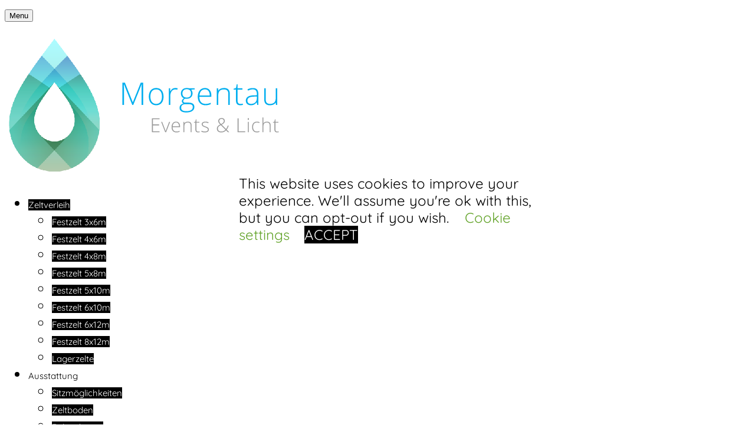

--- FILE ---
content_type: text/html; charset=UTF-8
request_url: https://www.morgentau-events.de/zeltverleih/festzelt-5x10m/
body_size: 33245
content:

<!DOCTYPE html>
<html xmlns="http://www.w3.org/1999/xhtml" lang="de-DE">
<head>
    <meta http-equiv="Content-Type" content="text/html"  />
    <!-- Mobile Specific Metas ================================================== -->
    <meta name="viewport" content="width=device-width, initial-scale=1, maximum-scale=1"/>

    <link rel="profile" href="https://gmpg.org/xfn/11"/>
    <link rel="pingback" href="https://www.morgentau-events.de/xmlrpc.php"/>
    <meta name='robots' content='index, follow, max-image-preview:large, max-snippet:-1, max-video-preview:-1' />
<link rel="alternate" href="https://www.morgentau-events.de/zeltverleih/festzelt-5x10m/" hreflang="de" />
<link rel="alternate" href="https://www.morgentau-events.de/da/teltudlejning/festtelt-5x10m/" hreflang="da" />
<!-- Jetpack Site Verification Tags -->
<meta name="google-site-verification" content="IBIW5vEK9Mae0Cy58RGERBN_zw5TH6bRIp9HHNJBVUQ" />
<meta name="msvalidate.01" content="CA5A2C42057C8E96A418E71D85CC41CA" />
<meta name="p:domain_verify" content="d053b88eca1d419db0e67833b0ba55c4" />
<meta name="yandex-verification" content="9edac1112bb1557a" />

	<!-- This site is optimized with the Yoast SEO plugin v26.8 - https://yoast.com/product/yoast-seo-wordpress/ -->
	<title>Zelt Verleih Nordfriesland &#8226; Morgentau Events &#8226; Festzelt 5x10m mieten</title>
	<meta name="description" content="▫ Zelt Verleih Nordfriesland, Festzelt 5x10m ▫ Große Auswahl an Festzelten, Musikanlagen, Lichttechnik &amp; anderer Veranstaltungstechnik ▫" />
	<link rel="canonical" href="https://www.morgentau-events.de/zeltverleih/festzelt-5x10m/" />
	<meta property="og:locale" content="de_DE" />
	<meta property="og:locale:alternate" content="da_DK" />
	<meta property="og:type" content="article" />
	<meta property="og:title" content="Zelt Verleih Nordfriesland &#8226; Morgentau Events &#8226; Festzelt 5x10m mieten" />
	<meta property="og:description" content="▫ Zelt Verleih Nordfriesland, Festzelt 5x10m ▫ Große Auswahl an Festzelten, Musikanlagen, Lichttechnik &amp; anderer Veranstaltungstechnik ▫" />
	<meta property="og:url" content="https://www.morgentau-events.de/zeltverleih/festzelt-5x10m/" />
	<meta property="og:site_name" content="Morgentau Events" />
	<meta property="article:publisher" content="https://www.facebook.com/MorgentauEvents/" />
	<meta property="article:modified_time" content="2021-03-09T22:05:13+00:00" />
	<meta property="og:image" content="https://usercontent.one/wp/www.morgentau-events.de/wp-content/uploads/2017/07/a-1-500x375.jpg?media=1756293616" />
	<meta name="twitter:card" content="summary_large_image" />
	<meta name="twitter:label1" content="Geschätzte Lesezeit" />
	<meta name="twitter:data1" content="3 Minuten" />
	<script data-jetpack-boost="ignore" type="application/ld+json" class="yoast-schema-graph">{"@context":"https://schema.org","@graph":[{"@type":"WebPage","@id":"https://www.morgentau-events.de/zeltverleih/festzelt-5x10m/","url":"https://www.morgentau-events.de/zeltverleih/festzelt-5x10m/","name":"Zelt Verleih Nordfriesland &#8226; Morgentau Events &#8226; Festzelt 5x10m mieten","isPartOf":{"@id":"https://www.morgentau-events.de/#website"},"primaryImageOfPage":{"@id":"https://www.morgentau-events.de/zeltverleih/festzelt-5x10m/#primaryimage"},"image":{"@id":"https://www.morgentau-events.de/zeltverleih/festzelt-5x10m/#primaryimage"},"thumbnailUrl":"https://www.morgentau-events.de/wp-content/uploads/2017/07/a-1-500x375.jpg","datePublished":"2019-03-11T08:39:23+00:00","dateModified":"2021-03-09T22:05:13+00:00","description":"▫ Zelt Verleih Nordfriesland, Festzelt 5x10m ▫ Große Auswahl an Festzelten, Musikanlagen, Lichttechnik & anderer Veranstaltungstechnik ▫","breadcrumb":{"@id":"https://www.morgentau-events.de/zeltverleih/festzelt-5x10m/#breadcrumb"},"inLanguage":"de","potentialAction":[{"@type":"ReadAction","target":["https://www.morgentau-events.de/zeltverleih/festzelt-5x10m/"]}]},{"@type":"ImageObject","inLanguage":"de","@id":"https://www.morgentau-events.de/zeltverleih/festzelt-5x10m/#primaryimage","url":"https://i0.wp.com/www.morgentau-events.de/wp-content/uploads/2017/07/a-1-scaled.jpg?fit=1920%2C1440&ssl=1","contentUrl":"https://i0.wp.com/www.morgentau-events.de/wp-content/uploads/2017/07/a-1-scaled.jpg?fit=1920%2C1440&ssl=1","width":1920,"height":1440,"caption":"smart"},{"@type":"BreadcrumbList","@id":"https://www.morgentau-events.de/zeltverleih/festzelt-5x10m/#breadcrumb","itemListElement":[{"@type":"ListItem","position":1,"name":"Startseite","item":"https://www.morgentau-events.de/"},{"@type":"ListItem","position":2,"name":"Zeltverleih","item":"https://www.morgentau-events.de/zeltverleih/"},{"@type":"ListItem","position":3,"name":"Festzelt 5x10m"}]},{"@type":"WebSite","@id":"https://www.morgentau-events.de/#website","url":"https://www.morgentau-events.de/","name":"Morgentau Events","description":"Zeltverleih - Hüpfburgen - Hochzeitsdienstleistungen - Veranstaltungstechnik Dienstleistungen - Musikanlagen - Lichttechnik","publisher":{"@id":"https://www.morgentau-events.de/#organization"},"potentialAction":[{"@type":"SearchAction","target":{"@type":"EntryPoint","urlTemplate":"https://www.morgentau-events.de/?s={search_term_string}"},"query-input":{"@type":"PropertyValueSpecification","valueRequired":true,"valueName":"search_term_string"}}],"inLanguage":"de"},{"@type":"Organization","@id":"https://www.morgentau-events.de/#organization","name":"Morgentau Events","url":"https://www.morgentau-events.de/","logo":{"@type":"ImageObject","inLanguage":"de","@id":"https://www.morgentau-events.de/#/schema/logo/image/","url":"https://i0.wp.com/www.morgentau-events.de/wp-content/uploads/2017/07/cropped-MorgenTau-Logo-Neu.png?fit=512%2C512&ssl=1","contentUrl":"https://i0.wp.com/www.morgentau-events.de/wp-content/uploads/2017/07/cropped-MorgenTau-Logo-Neu.png?fit=512%2C512&ssl=1","width":512,"height":512,"caption":"Morgentau Events"},"image":{"@id":"https://www.morgentau-events.de/#/schema/logo/image/"},"sameAs":["https://www.facebook.com/MorgentauEvents/","https://www.instagram.com/morgentau_events/","https://www.pinterest.de/EikeReigardt/decoration-light-club-festival/","https://www.youtube.com/channel/UCRVoNH3b2OvCpJxT2QQMkKA?view_as=subscriber"]}]}</script>
	<!-- / Yoast SEO plugin. -->


<link rel='dns-prefetch' href='//stats.wp.com' />
<link rel='dns-prefetch' href='//fonts-static.group-cdn.one' />
<link rel='dns-prefetch' href='//v0.wordpress.com' />
<link rel='preconnect' href='//i0.wp.com' />
<link rel='preconnect' href='//c0.wp.com' />
<link rel="alternate" type="application/rss+xml" title="Morgentau Events &raquo; Feed" href="https://www.morgentau-events.de/feed/" />
<link rel="alternate" type="application/rss+xml" title="Morgentau Events &raquo; Kommentar-Feed" href="https://www.morgentau-events.de/comments/feed/" />
<link rel="alternate" title="oEmbed (JSON)" type="application/json+oembed" href="https://www.morgentau-events.de/wp-json/oembed/1.0/embed?url=https%3A%2F%2Fwww.morgentau-events.de%2Fzeltverleih%2Ffestzelt-5x10m%2F&#038;lang=de" />
<link rel="alternate" title="oEmbed (XML)" type="text/xml+oembed" href="https://www.morgentau-events.de/wp-json/oembed/1.0/embed?url=https%3A%2F%2Fwww.morgentau-events.de%2Fzeltverleih%2Ffestzelt-5x10m%2F&#038;format=xml&#038;lang=de" />
		<!-- This site uses the Google Analytics by MonsterInsights plugin v9.11.1 - Using Analytics tracking - https://www.monsterinsights.com/ -->
							
			
							<!-- / Google Analytics by MonsterInsights -->
		<link rel='stylesheet' id='all-css-e19476b49a99ea0008fc3fc520f6627a' href='https://usercontent.one/wp/www.morgentau-events.de/wp-content/boost-cache/static/f620ff9fd8.min.css?media=1756293616' type='text/css' media='all' />
<style id='__EPYT__style-inline-css'>

                .epyt-gallery-thumb {
                        width: 33.333%;
                }
                
/*# sourceURL=__EPYT__style-inline-css */
</style>
<style id='wp-img-auto-sizes-contain-inline-css'>
img:is([sizes=auto i],[sizes^="auto," i]){contain-intrinsic-size:3000px 1500px}
/*# sourceURL=wp-img-auto-sizes-contain-inline-css */
</style>
<link rel='stylesheet' id='ot-google-fonts-via-onecom-cdn-quicksand-css' href='https://fonts-static.group-cdn.one/fonts/google/quicksand/quicksand.css' media='all' />
<style id='wp-emoji-styles-inline-css'>

	img.wp-smiley, img.emoji {
		display: inline !important;
		border: none !important;
		box-shadow: none !important;
		height: 1em !important;
		width: 1em !important;
		margin: 0 0.07em !important;
		vertical-align: -0.1em !important;
		background: none !important;
		padding: 0 !important;
	}
/*# sourceURL=wp-emoji-styles-inline-css */
</style>
<style id='wp-block-library-inline-css'>
:root{--wp-block-synced-color:#7a00df;--wp-block-synced-color--rgb:122,0,223;--wp-bound-block-color:var(--wp-block-synced-color);--wp-editor-canvas-background:#ddd;--wp-admin-theme-color:#007cba;--wp-admin-theme-color--rgb:0,124,186;--wp-admin-theme-color-darker-10:#006ba1;--wp-admin-theme-color-darker-10--rgb:0,107,160.5;--wp-admin-theme-color-darker-20:#005a87;--wp-admin-theme-color-darker-20--rgb:0,90,135;--wp-admin-border-width-focus:2px}@media (min-resolution:192dpi){:root{--wp-admin-border-width-focus:1.5px}}.wp-element-button{cursor:pointer}:root .has-very-light-gray-background-color{background-color:#eee}:root .has-very-dark-gray-background-color{background-color:#313131}:root .has-very-light-gray-color{color:#eee}:root .has-very-dark-gray-color{color:#313131}:root .has-vivid-green-cyan-to-vivid-cyan-blue-gradient-background{background:linear-gradient(135deg,#00d084,#0693e3)}:root .has-purple-crush-gradient-background{background:linear-gradient(135deg,#34e2e4,#4721fb 50%,#ab1dfe)}:root .has-hazy-dawn-gradient-background{background:linear-gradient(135deg,#faaca8,#dad0ec)}:root .has-subdued-olive-gradient-background{background:linear-gradient(135deg,#fafae1,#67a671)}:root .has-atomic-cream-gradient-background{background:linear-gradient(135deg,#fdd79a,#004a59)}:root .has-nightshade-gradient-background{background:linear-gradient(135deg,#330968,#31cdcf)}:root .has-midnight-gradient-background{background:linear-gradient(135deg,#020381,#2874fc)}:root{--wp--preset--font-size--normal:16px;--wp--preset--font-size--huge:42px}.has-regular-font-size{font-size:1em}.has-larger-font-size{font-size:2.625em}.has-normal-font-size{font-size:var(--wp--preset--font-size--normal)}.has-huge-font-size{font-size:var(--wp--preset--font-size--huge)}.has-text-align-center{text-align:center}.has-text-align-left{text-align:left}.has-text-align-right{text-align:right}.has-fit-text{white-space:nowrap!important}#end-resizable-editor-section{display:none}.aligncenter{clear:both}.items-justified-left{justify-content:flex-start}.items-justified-center{justify-content:center}.items-justified-right{justify-content:flex-end}.items-justified-space-between{justify-content:space-between}.screen-reader-text{border:0;clip-path:inset(50%);height:1px;margin:-1px;overflow:hidden;padding:0;position:absolute;width:1px;word-wrap:normal!important}.screen-reader-text:focus{background-color:#ddd;clip-path:none;color:#444;display:block;font-size:1em;height:auto;left:5px;line-height:normal;padding:15px 23px 14px;text-decoration:none;top:5px;width:auto;z-index:100000}html :where(.has-border-color){border-style:solid}html :where([style*=border-top-color]){border-top-style:solid}html :where([style*=border-right-color]){border-right-style:solid}html :where([style*=border-bottom-color]){border-bottom-style:solid}html :where([style*=border-left-color]){border-left-style:solid}html :where([style*=border-width]){border-style:solid}html :where([style*=border-top-width]){border-top-style:solid}html :where([style*=border-right-width]){border-right-style:solid}html :where([style*=border-bottom-width]){border-bottom-style:solid}html :where([style*=border-left-width]){border-left-style:solid}html :where(img[class*=wp-image-]){height:auto;max-width:100%}:where(figure){margin:0 0 1em}html :where(.is-position-sticky){--wp-admin--admin-bar--position-offset:var(--wp-admin--admin-bar--height,0px)}@media screen and (max-width:600px){html :where(.is-position-sticky){--wp-admin--admin-bar--position-offset:0px}}

/*# sourceURL=wp-block-library-inline-css */
</style><style id='global-styles-inline-css'>
:root{--wp--preset--aspect-ratio--square: 1;--wp--preset--aspect-ratio--4-3: 4/3;--wp--preset--aspect-ratio--3-4: 3/4;--wp--preset--aspect-ratio--3-2: 3/2;--wp--preset--aspect-ratio--2-3: 2/3;--wp--preset--aspect-ratio--16-9: 16/9;--wp--preset--aspect-ratio--9-16: 9/16;--wp--preset--color--black: #000000;--wp--preset--color--cyan-bluish-gray: #abb8c3;--wp--preset--color--white: #ffffff;--wp--preset--color--pale-pink: #f78da7;--wp--preset--color--vivid-red: #cf2e2e;--wp--preset--color--luminous-vivid-orange: #ff6900;--wp--preset--color--luminous-vivid-amber: #fcb900;--wp--preset--color--light-green-cyan: #7bdcb5;--wp--preset--color--vivid-green-cyan: #00d084;--wp--preset--color--pale-cyan-blue: #8ed1fc;--wp--preset--color--vivid-cyan-blue: #0693e3;--wp--preset--color--vivid-purple: #9b51e0;--wp--preset--gradient--vivid-cyan-blue-to-vivid-purple: linear-gradient(135deg,rgb(6,147,227) 0%,rgb(155,81,224) 100%);--wp--preset--gradient--light-green-cyan-to-vivid-green-cyan: linear-gradient(135deg,rgb(122,220,180) 0%,rgb(0,208,130) 100%);--wp--preset--gradient--luminous-vivid-amber-to-luminous-vivid-orange: linear-gradient(135deg,rgb(252,185,0) 0%,rgb(255,105,0) 100%);--wp--preset--gradient--luminous-vivid-orange-to-vivid-red: linear-gradient(135deg,rgb(255,105,0) 0%,rgb(207,46,46) 100%);--wp--preset--gradient--very-light-gray-to-cyan-bluish-gray: linear-gradient(135deg,rgb(238,238,238) 0%,rgb(169,184,195) 100%);--wp--preset--gradient--cool-to-warm-spectrum: linear-gradient(135deg,rgb(74,234,220) 0%,rgb(151,120,209) 20%,rgb(207,42,186) 40%,rgb(238,44,130) 60%,rgb(251,105,98) 80%,rgb(254,248,76) 100%);--wp--preset--gradient--blush-light-purple: linear-gradient(135deg,rgb(255,206,236) 0%,rgb(152,150,240) 100%);--wp--preset--gradient--blush-bordeaux: linear-gradient(135deg,rgb(254,205,165) 0%,rgb(254,45,45) 50%,rgb(107,0,62) 100%);--wp--preset--gradient--luminous-dusk: linear-gradient(135deg,rgb(255,203,112) 0%,rgb(199,81,192) 50%,rgb(65,88,208) 100%);--wp--preset--gradient--pale-ocean: linear-gradient(135deg,rgb(255,245,203) 0%,rgb(182,227,212) 50%,rgb(51,167,181) 100%);--wp--preset--gradient--electric-grass: linear-gradient(135deg,rgb(202,248,128) 0%,rgb(113,206,126) 100%);--wp--preset--gradient--midnight: linear-gradient(135deg,rgb(2,3,129) 0%,rgb(40,116,252) 100%);--wp--preset--font-size--small: 13px;--wp--preset--font-size--medium: 20px;--wp--preset--font-size--large: 36px;--wp--preset--font-size--x-large: 42px;--wp--preset--spacing--20: 0.44rem;--wp--preset--spacing--30: 0.67rem;--wp--preset--spacing--40: 1rem;--wp--preset--spacing--50: 1.5rem;--wp--preset--spacing--60: 2.25rem;--wp--preset--spacing--70: 3.38rem;--wp--preset--spacing--80: 5.06rem;--wp--preset--shadow--natural: 6px 6px 9px rgba(0, 0, 0, 0.2);--wp--preset--shadow--deep: 12px 12px 50px rgba(0, 0, 0, 0.4);--wp--preset--shadow--sharp: 6px 6px 0px rgba(0, 0, 0, 0.2);--wp--preset--shadow--outlined: 6px 6px 0px -3px rgb(255, 255, 255), 6px 6px rgb(0, 0, 0);--wp--preset--shadow--crisp: 6px 6px 0px rgb(0, 0, 0);}:where(.is-layout-flex){gap: 0.5em;}:where(.is-layout-grid){gap: 0.5em;}body .is-layout-flex{display: flex;}.is-layout-flex{flex-wrap: wrap;align-items: center;}.is-layout-flex > :is(*, div){margin: 0;}body .is-layout-grid{display: grid;}.is-layout-grid > :is(*, div){margin: 0;}:where(.wp-block-columns.is-layout-flex){gap: 2em;}:where(.wp-block-columns.is-layout-grid){gap: 2em;}:where(.wp-block-post-template.is-layout-flex){gap: 1.25em;}:where(.wp-block-post-template.is-layout-grid){gap: 1.25em;}.has-black-color{color: var(--wp--preset--color--black) !important;}.has-cyan-bluish-gray-color{color: var(--wp--preset--color--cyan-bluish-gray) !important;}.has-white-color{color: var(--wp--preset--color--white) !important;}.has-pale-pink-color{color: var(--wp--preset--color--pale-pink) !important;}.has-vivid-red-color{color: var(--wp--preset--color--vivid-red) !important;}.has-luminous-vivid-orange-color{color: var(--wp--preset--color--luminous-vivid-orange) !important;}.has-luminous-vivid-amber-color{color: var(--wp--preset--color--luminous-vivid-amber) !important;}.has-light-green-cyan-color{color: var(--wp--preset--color--light-green-cyan) !important;}.has-vivid-green-cyan-color{color: var(--wp--preset--color--vivid-green-cyan) !important;}.has-pale-cyan-blue-color{color: var(--wp--preset--color--pale-cyan-blue) !important;}.has-vivid-cyan-blue-color{color: var(--wp--preset--color--vivid-cyan-blue) !important;}.has-vivid-purple-color{color: var(--wp--preset--color--vivid-purple) !important;}.has-black-background-color{background-color: var(--wp--preset--color--black) !important;}.has-cyan-bluish-gray-background-color{background-color: var(--wp--preset--color--cyan-bluish-gray) !important;}.has-white-background-color{background-color: var(--wp--preset--color--white) !important;}.has-pale-pink-background-color{background-color: var(--wp--preset--color--pale-pink) !important;}.has-vivid-red-background-color{background-color: var(--wp--preset--color--vivid-red) !important;}.has-luminous-vivid-orange-background-color{background-color: var(--wp--preset--color--luminous-vivid-orange) !important;}.has-luminous-vivid-amber-background-color{background-color: var(--wp--preset--color--luminous-vivid-amber) !important;}.has-light-green-cyan-background-color{background-color: var(--wp--preset--color--light-green-cyan) !important;}.has-vivid-green-cyan-background-color{background-color: var(--wp--preset--color--vivid-green-cyan) !important;}.has-pale-cyan-blue-background-color{background-color: var(--wp--preset--color--pale-cyan-blue) !important;}.has-vivid-cyan-blue-background-color{background-color: var(--wp--preset--color--vivid-cyan-blue) !important;}.has-vivid-purple-background-color{background-color: var(--wp--preset--color--vivid-purple) !important;}.has-black-border-color{border-color: var(--wp--preset--color--black) !important;}.has-cyan-bluish-gray-border-color{border-color: var(--wp--preset--color--cyan-bluish-gray) !important;}.has-white-border-color{border-color: var(--wp--preset--color--white) !important;}.has-pale-pink-border-color{border-color: var(--wp--preset--color--pale-pink) !important;}.has-vivid-red-border-color{border-color: var(--wp--preset--color--vivid-red) !important;}.has-luminous-vivid-orange-border-color{border-color: var(--wp--preset--color--luminous-vivid-orange) !important;}.has-luminous-vivid-amber-border-color{border-color: var(--wp--preset--color--luminous-vivid-amber) !important;}.has-light-green-cyan-border-color{border-color: var(--wp--preset--color--light-green-cyan) !important;}.has-vivid-green-cyan-border-color{border-color: var(--wp--preset--color--vivid-green-cyan) !important;}.has-pale-cyan-blue-border-color{border-color: var(--wp--preset--color--pale-cyan-blue) !important;}.has-vivid-cyan-blue-border-color{border-color: var(--wp--preset--color--vivid-cyan-blue) !important;}.has-vivid-purple-border-color{border-color: var(--wp--preset--color--vivid-purple) !important;}.has-vivid-cyan-blue-to-vivid-purple-gradient-background{background: var(--wp--preset--gradient--vivid-cyan-blue-to-vivid-purple) !important;}.has-light-green-cyan-to-vivid-green-cyan-gradient-background{background: var(--wp--preset--gradient--light-green-cyan-to-vivid-green-cyan) !important;}.has-luminous-vivid-amber-to-luminous-vivid-orange-gradient-background{background: var(--wp--preset--gradient--luminous-vivid-amber-to-luminous-vivid-orange) !important;}.has-luminous-vivid-orange-to-vivid-red-gradient-background{background: var(--wp--preset--gradient--luminous-vivid-orange-to-vivid-red) !important;}.has-very-light-gray-to-cyan-bluish-gray-gradient-background{background: var(--wp--preset--gradient--very-light-gray-to-cyan-bluish-gray) !important;}.has-cool-to-warm-spectrum-gradient-background{background: var(--wp--preset--gradient--cool-to-warm-spectrum) !important;}.has-blush-light-purple-gradient-background{background: var(--wp--preset--gradient--blush-light-purple) !important;}.has-blush-bordeaux-gradient-background{background: var(--wp--preset--gradient--blush-bordeaux) !important;}.has-luminous-dusk-gradient-background{background: var(--wp--preset--gradient--luminous-dusk) !important;}.has-pale-ocean-gradient-background{background: var(--wp--preset--gradient--pale-ocean) !important;}.has-electric-grass-gradient-background{background: var(--wp--preset--gradient--electric-grass) !important;}.has-midnight-gradient-background{background: var(--wp--preset--gradient--midnight) !important;}.has-small-font-size{font-size: var(--wp--preset--font-size--small) !important;}.has-medium-font-size{font-size: var(--wp--preset--font-size--medium) !important;}.has-large-font-size{font-size: var(--wp--preset--font-size--large) !important;}.has-x-large-font-size{font-size: var(--wp--preset--font-size--x-large) !important;}
/*# sourceURL=global-styles-inline-css */
</style>

<style id='classic-theme-styles-inline-css'>
/*! This file is auto-generated */
.wp-block-button__link{color:#fff;background-color:#32373c;border-radius:9999px;box-shadow:none;text-decoration:none;padding:calc(.667em + 2px) calc(1.333em + 2px);font-size:1.125em}.wp-block-file__button{background:#32373c;color:#fff;text-decoration:none}
/*# sourceURL=/wp-includes/css/classic-themes.min.css */
</style>
<link rel='stylesheet' id='quicksand-google-font-css' href='//fonts-static.group-cdn.one/fonts/google/quicksand/quicksand.css?ver=29287b4512bd74114ee314a8c9517421' media='all' />
<link rel='stylesheet' id='kalam-google-font-css' href='//fonts-static.group-cdn.one/fonts/google/kalam/kalam.css?ver=29287b4512bd74114ee314a8c9517421' media='all' />
<link rel='stylesheet' id='dashicons-css' href='https://www.morgentau-events.de/wp-includes/css/dashicons.min.css?ver=29287b4512bd74114ee314a8c9517421' media='all' />





<link rel="https://api.w.org/" href="https://www.morgentau-events.de/wp-json/" /><link rel="alternate" title="JSON" type="application/json" href="https://www.morgentau-events.de/wp-json/wp/v2/pages/2625" /><link rel="EditURI" type="application/rsd+xml" title="RSD" href="https://www.morgentau-events.de/xmlrpc.php?rsd" />
<style>[class*=" icon-oc-"],[class^=icon-oc-]{speak:none;font-style:normal;font-weight:400;font-variant:normal;text-transform:none;line-height:1;-webkit-font-smoothing:antialiased;-moz-osx-font-smoothing:grayscale}.icon-oc-one-com-white-32px-fill:before{content:"901"}.icon-oc-one-com:before{content:"900"}#one-com-icon,.toplevel_page_onecom-wp .wp-menu-image{speak:none;display:flex;align-items:center;justify-content:center;text-transform:none;line-height:1;-webkit-font-smoothing:antialiased;-moz-osx-font-smoothing:grayscale}.onecom-wp-admin-bar-item>a,.toplevel_page_onecom-wp>.wp-menu-name{font-size:16px;font-weight:400;line-height:1}.toplevel_page_onecom-wp>.wp-menu-name img{width:69px;height:9px;}.wp-submenu-wrap.wp-submenu>.wp-submenu-head>img{width:88px;height:auto}.onecom-wp-admin-bar-item>a img{height:7px!important}.onecom-wp-admin-bar-item>a img,.toplevel_page_onecom-wp>.wp-menu-name img{opacity:.8}.onecom-wp-admin-bar-item.hover>a img,.toplevel_page_onecom-wp.wp-has-current-submenu>.wp-menu-name img,li.opensub>a.toplevel_page_onecom-wp>.wp-menu-name img{opacity:1}#one-com-icon:before,.onecom-wp-admin-bar-item>a:before,.toplevel_page_onecom-wp>.wp-menu-image:before{content:'';position:static!important;background-color:rgba(240,245,250,.4);border-radius:102px;width:18px;height:18px;padding:0!important}.onecom-wp-admin-bar-item>a:before{width:14px;height:14px}.onecom-wp-admin-bar-item.hover>a:before,.toplevel_page_onecom-wp.opensub>a>.wp-menu-image:before,.toplevel_page_onecom-wp.wp-has-current-submenu>.wp-menu-image:before{background-color:#76b82a}.onecom-wp-admin-bar-item>a{display:inline-flex!important;align-items:center;justify-content:center}#one-com-logo-wrapper{font-size:4em}#one-com-icon{vertical-align:middle}.imagify-welcome{display:none !important;}</style>	<style>img#wpstats{display:none}</style>
		<link rel="icon" href="https://i0.wp.com/www.morgentau-events.de/wp-content/uploads/2017/07/cropped-MorgenTau-Logo-Neu.png?fit=32%2C32&#038;ssl=1" sizes="32x32" />
<link rel="icon" href="https://i0.wp.com/www.morgentau-events.de/wp-content/uploads/2017/07/cropped-MorgenTau-Logo-Neu.png?fit=192%2C192&#038;ssl=1" sizes="192x192" />
<link rel="apple-touch-icon" href="https://i0.wp.com/www.morgentau-events.de/wp-content/uploads/2017/07/cropped-MorgenTau-Logo-Neu.png?fit=180%2C180&#038;ssl=1" />
<meta name="msapplication-TileImage" content="https://i0.wp.com/www.morgentau-events.de/wp-content/uploads/2017/07/cropped-MorgenTau-Logo-Neu.png?fit=270%2C270&#038;ssl=1" />
    <style type="text/css">

    
    /* Primary Skin Color */

    .site-logo a,
    .site-logo h1,
    #primary-nav ul,
    .footer-widgets .widget_calendar table thead,
    .footer-widgets .widget_calendar table th,
    .comment-reply-link:hover,
    .button, .button:visited,
    a.page-numbers,
    .primary_color
    {
        color: #000000;
    }

    #primary-nav ul li.current_page_item a,
    #primary-nav ul li ul li a,
    #primary-nav ul li:hover > a,
    .page-numbers.current,
    .page-numbers:hover,
    .next.page-numbers:hover,
    .searchform input[type=submit],
    .comment-reply-link,
    .footer-widgets,
    .widget_calendar table thead,
    .primary_bgcolor{
        background-color: #000000;
    }




    .prev.page-numbers, .next.page-numbers,
    .post-comments textarea,
    .comment-reply-link:hover,
    .comment-reply-link,
    .button.border:hover,
    .button,
    .button.dark,
    .button.border{
        border-color: #000000;
    }

    .social-icons ul li a svg *
    {
        fill: ;
    }


    /* Secondary Skin Color */
    .button.dark,
    .footer-widgets .widget_calendar table thead,
    .secondary_color
    {
        color: #ffffff;
    }
    .footer-widgets .social-icons ul li a svg *
    {
       /* fill: #ffffff;*/
    }

    .footer-widgets .widget_calendar table thead,
    .secondary_bgcolor
    {
        background-color: #ffffff;
    }


    .footer-widgets .widget_calendar table,
    .footer-widgets .widget_calendar table tfoot,
    .secondary_bordercolor
    {
        border-color: #ffffff;
    }

    header#site-header{min-height:100px;}.banner.home-banner{height:750px;}.banner.internal-banner{height:310px;}.site-logo .site-title{font-family:Quicksand;font-size:38px;font-style:normal;font-weight:400;line-height:38px;text-decoration:none;}#primary-nav ul li a{font-family:Quicksand;font-size:15px;font-style:normal;font-weight:normal;line-height:14px;text-decoration:none;}body, p, .section-content p, .post-content,.post-content p, .page-content, .page-content p, .cpt-excerpt, .cpt-excerpt p, .cpt-content, .cpt-content:not(.dashicons), .cpt-content p, .sidebar{font-family:Quicksand;font-size:24px;font-style:normal;font-weight:400;line-height:29px;text-decoration:none;}.cursive-font, .post-comments #respond h3, .footer-widgets .widget-title, .banner-caption .sub-title{font-family:Quicksand;}h1, .page-content h1, .post-content h1, .cpt-content h1{font-family:Quicksand;font-size:38px;font-style:normal;font-weight:400;line-height:51px;text-decoration:none;}h2, .page-content h2, .post-content h2, .cpt-content h2{font-family:Quicksand;font-size:34px;font-style:normal;font-weight:400;line-height:45px;text-decoration:none;}h3, .page-content h3, .post-content h3, .cpt-content h3{font-family:Quicksand;font-size:30px;font-style:normal;font-weight:400;line-height:40px;text-decoration:none;}h4, .page-content h4, .post-content h4, .cpt-content h4{font-family:Quicksand;font-size:24px;font-style:normal;font-weight:400;line-height:35px;text-decoration:none;}h5, .page-content h5, .post-content h5, .cpt-content h5{font-family:Quicksand;font-size:22px;font-style:normal;font-weight:400;line-height:30px;text-decoration:none;}h6, .page-content h6, .post-content h6, .cpt-content h6{font-family:Quicksand;font-size:18px;font-style:normal;font-weight:400;line-height:26px;text-decoration:none;}.home-banner .banner-caption h2{font-family:Quicksand;font-size:60px;font-style:normal;font-weight:normal;line-height:60px;text-decoration:none;}.home-banner .banner-caption h2{text-shadow:0px 0px 0px #cccccc;}.banner-caption .sub-title{font-family:Quicksand;font-size:24px;font-style:normal;font-weight:normal;line-height:24px;text-decoration:none;}.internal-banner h1, .internal-banner h2 {font-family:Quicksand;font-size:60px;font-style:normal;font-weight:700;line-height:60px;text-decoration:none;}.section-title h2, .section.background .section-title h2 {font-family:Quicksand;font-size:38px;font-style:normal;font-weight:normal;line-height:42px;text-decoration:none;}.internal-banner .banner-caption h2{text-shadow:0px 0px 0px #cccccc;}.button {font-family:Quicksand;font-size:16px;font-style:normal;font-weight:normal;line-height:16px;text-decoration:none;}.footer-widgets, .footer-widgets p {font-family:Quicksand;font-size:16px;font-style:normal;font-weight:normal;line-height:29px;text-decoration:none;}#page{background-color:#ffffff;}.section-content a:not(.button), .post-content a:not(.button), .sidebar .widget a:not(.button, .comment-reply-link){color:#000000;}.section-content a:not(.button):active, .post-content a:not(.button):active, .sidebar .widget a:not(.button, .comment-reply-link):active{color:#000000;}.section-content a:not(.button):visited, .post-content a:not(.button):visited, .sidebar .widget a:not(.button, .comment-reply-link):visited{color:#000000;}.section-content a:not(.button):hover, .post-content a:not(.button):hover, .sidebar .widget a:not(.button, .comment-reply-link):hover{color:#666666;}.post-content h1, .cpt-content h1{color:#000000;}.post-content h2, .cpt-content h2{color:#000000;}.post-content h3, .cpt-content h3{color:#000000;}.post-content h4, .cpt-content h4{color:#000000;}.post-content h5, .cpt-content h5{color:#000000;}.post-content h6, .cpt-content h6{color:#000000;}header#site-header{background-color:#ffffff;}.site-logo a{color:#000000;}.site-logo a:hover{color:#666666;}#primary-nav ul li a, #sticky_menu li a{color:#000000;}#primary-nav ul li:hover > a, #sticky_menu li:hover > a{color:#ffffff;}#primary-nav ul li.current_page_item a, #primary-nav ul li.current-menu-parent a, 
                  #sticky_menu li.current_page_item a, #sticky_menu li.current-menu-parent a{color:#ffffff;}#primary-nav ul li a, #sticky_menu li a{background-color:#ffffff;}#primary-nav ul li:hover > a, #sticky_menu li:hover > a{background-color:#000000;}#primary-nav ul li.current_page_item a, #primary-nav ul li.current-menu-parent a, 
                  #sticky_menu li.current_page_item a, #sticky_menu li.current-menu-parent a{background-color:#000000;}#primary-nav ul.sub-menu li a, #sticky_menu ul.sub-menu li a{color:#ffffff;}#primary-nav ul.sub-menu li:hover > a, #sticky_menu ul.sub-menu li:hover > a{color:#ffffff;}#primary-nav ul.sub-menu li.current_page_item a, #primary-nav ul.sub-menu li.current-menu-item a, 
                 #sticky_menu ul.sub-menu li.current_page_item a, #sticky_menu ul.sub-menu li.current-menu-item a{color:#ffffff;}#primary-nav ul.sub-menu li a, #sticky_menu ul.sub-menu li a{background-color:#000000;}#primary-nav ul.sub-menu li:hover > a, #sticky_menu ul.sub-menu li:hover > a{background-color:#222222;}#primary-nav ul.sub-menu li.current_page_item a, #primary-nav ul.sub-menu li.current-menu-item a,
                 #sticky_menu ul.sub-menu li.current_page_item a, #sticky_menu ul.sub-menu li.current-menu-item a{background-color:#000000;}.home-banner .banner-caption h1, .home-banner .banner-caption h2{color:#ffffff;}.home-banner .banner-caption .sub-title p{color:#ffffff;}.banner.home-banner{background-color:#cccccc;}.internal-banner .banner-caption h1, .internal-banner .banner-caption h2{color:#ffffff;}.internal-banner .banner-caption .sub-title p, .internal-banner .archive-description{color:#ffffff;}.banner.internal-banner{background-color:#cccccc;}.section-title h2{color:#000000;}.footer-widgets{background-color:#000000;}.footer-widgets, .footer-widgets p, .footer-widgets .widget p, .footer-widgets .footer-logo.site-logo .site-title{color:#ffffff;}.footer-widgets .widget_calendar table thead{background-color:#ffffff;}.footer-widgets .widget_calendar table, .footer-widgets .widget_calendar table tfoot{border-color:#ffffff;}.copyright{background-color:#ffffff;}.banner .button, .widget_cta_banner .button {color:#000000;}.banner .button:hover, .widget_cta_banner .button:hover {color:#4f4f4f;}.cta-content .button, .section-button .button:not(.dark), .cpt-button .button, .cpt-buttons .button, #commentform input[type=submit] {color:#000000;}.cta-content .button:hover, .section-button .button:hover, .cpt-button .button:hover, .cpt-buttons .button:hover, #commentform input[type=submit]:hover {}/* Your custom CSS goes here */</style>
    <link rel='stylesheet' id='responsive-css'  href='https://usercontent.one/wp/www.morgentau-events.de/wp-content/themes/coach/assets/css/responsive.css?ver=5.4.5&media=1756293616 'type='text/css' media='all' />

    <link rel='stylesheet' id='all-css-62a12e852913d997fc40e046314f95c1' href='https://usercontent.one/wp/www.morgentau-events.de/wp-content/boost-cache/static/c03e5b58a1.min.css?media=1756293616' type='text/css' media='all' />
</head>

<body data-rsssl=1 class="wp-singular page-template-default page page-id-2625 page-child parent-pageid-2435 wp-theme-coach" data-burst_id="2625" data-burst_type="page">
<!-- START master wrapper -->
<div id="wrapper">
    <!-- START page wrapper -->
    <div id="page">
        <!-- START header container-->
        <header id="site-header" role="header">
            <div class="container">
                <div class="row">
                    <div class="col-lg-4 col-md-12 col-sm-12 col-xs-12">
                        <button class="menu-toggle mobile-only" aria-controls="sticky_menu" aria-expanded="false">Menu</button>
                                                    <div class="site-logo">
                                <h1 class="site-title">
                                    <a href="https://www.morgentau-events.de/" rel="home">
                                        <img src="https://usercontent.one/wp/www.morgentau-events.de/wp-content/uploads/2017/07/MorgenTau-Logo-Seitlich-klein.png?media=1756293616" alt="Morgentau Events" role="logo" />                                    </a>
                                </h1>
                            </div>
                            <!-- END logo container -->
                                            </div>
                    <div class="col-md-8 desktop-only">
                        <!-- START nav container -->
                        <nav class="nav primary-nav" id="primary-nav" role="navigation">
                            <ul id="menu-hauptmenue" class="menu"><li id="menu-item-2709" class="menu-item menu-item-type-post_type menu-item-object-page current-page-ancestor current-menu-ancestor current-menu-parent current-custom-parent current_page_parent current_page_ancestor menu-item-has-children menu-item-2709"><a href="https://www.morgentau-events.de/zeltverleih/">Zeltverleih</a>
<ul class="sub-menu">
	<li id="menu-item-3249" class="menu-item menu-item-type-post_type menu-item-object-page menu-item-3249"><a href="https://www.morgentau-events.de/zeltverleih/festzelt-3x6m/">Festzelt 3x6m</a></li>
	<li id="menu-item-4766" class="menu-item menu-item-type-post_type menu-item-object-page menu-item-4766"><a href="https://www.morgentau-events.de/zeltverleih/festzelt-4x6m/">Festzelt 4x6m</a></li>
	<li id="menu-item-2712" class="menu-item menu-item-type-post_type menu-item-object-page menu-item-2712"><a href="https://www.morgentau-events.de/zeltverleih/festzelt-4x8m/">Festzelt 4x8m</a></li>
	<li id="menu-item-4783" class="menu-item menu-item-type-post_type menu-item-object-page menu-item-4783"><a href="https://www.morgentau-events.de/zeltverleih/festzelt-5x8m/">Festzelt 5x8m</a></li>
	<li id="menu-item-2711" class="menu-item menu-item-type-post_type menu-item-object-page current-menu-item page_item page-item-2625 current_page_item menu-item-2711"><a href="https://www.morgentau-events.de/zeltverleih/festzelt-5x10m/" aria-current="page">Festzelt 5x10m</a></li>
	<li id="menu-item-3273" class="menu-item menu-item-type-post_type menu-item-object-page menu-item-3273"><a href="https://www.morgentau-events.de/zeltverleih/festzelt-6x10m/">Festzelt 6x10m</a></li>
	<li id="menu-item-2710" class="menu-item menu-item-type-post_type menu-item-object-page menu-item-2710"><a href="https://www.morgentau-events.de/zeltverleih/festzelt-6x12m-2/">Festzelt 6x12m</a></li>
	<li id="menu-item-5693" class="menu-item menu-item-type-post_type menu-item-object-page menu-item-5693"><a href="https://www.morgentau-events.de/zeltverleih/festzelt-8x12m/">Festzelt 8x12m</a></li>
	<li id="menu-item-4736" class="menu-item menu-item-type-post_type menu-item-object-page menu-item-4736"><a href="https://www.morgentau-events.de/zeltverleih/lagerzelt-mieten/">Lagerzelte</a></li>
</ul>
</li>
<li id="menu-item-3103" class="menu-item menu-item-type-post_type menu-item-object-page menu-item-has-children menu-item-3103"><a href="https://www.morgentau-events.de/ausstattung/">Ausstattung</a>
<ul class="sub-menu">
	<li id="menu-item-3665" class="menu-item menu-item-type-post_type menu-item-object-page menu-item-3665"><a href="https://www.morgentau-events.de/ausstattung/sitzmoeglichkeiten/">Sitzmöglichkeiten</a></li>
	<li id="menu-item-3696" class="menu-item menu-item-type-post_type menu-item-object-page menu-item-3696"><a href="https://www.morgentau-events.de/ausstattung/zeltboden/">Zeltboden</a></li>
	<li id="menu-item-4672" class="menu-item menu-item-type-post_type menu-item-object-page menu-item-4672"><a href="https://www.morgentau-events.de/ausstattung/beleuchtung/">Beleuchtung</a></li>
	<li id="menu-item-3697" class="menu-item menu-item-type-post_type menu-item-object-page menu-item-3697"><a href="https://www.morgentau-events.de/ausstattung/bar/">Bar</a></li>
	<li id="menu-item-4671" class="menu-item menu-item-type-post_type menu-item-object-page menu-item-4671"><a href="https://www.morgentau-events.de/ausstattung/hussen-mieten/">Hussen</a></li>
	<li id="menu-item-3669" class="menu-item menu-item-type-post_type menu-item-object-page menu-item-3669"><a href="https://www.morgentau-events.de/ausstattung/geschirr-verleih/">Geschirr &#038; Gläser</a></li>
	<li id="menu-item-3761" class="menu-item menu-item-type-post_type menu-item-object-page menu-item-3761"><a href="https://www.morgentau-events.de/ausstattung/zeltheizung/">Heizungen</a></li>
</ul>
</li>
<li id="menu-item-1081" class="menu-item menu-item-type-post_type menu-item-object-page menu-item-1081"><a href="https://www.morgentau-events.de/pa-anlagen-verleih/">Ton</a></li>
<li id="menu-item-1041" class="menu-item menu-item-type-post_type menu-item-object-page menu-item-1041"><a href="https://www.morgentau-events.de/lichttechnik-verleih/">Licht</a></li>
<li id="menu-item-1979" class="menu-item menu-item-type-post_type menu-item-object-page menu-item-has-children menu-item-1979"><a href="https://www.morgentau-events.de/hochzeit/">Hochzeit</a>
<ul class="sub-menu">
	<li id="menu-item-1990" class="menu-item menu-item-type-post_type menu-item-object-page menu-item-1990"><a href="https://www.morgentau-events.de/hochzeit/sektempfang/">Sektempfang</a></li>
	<li id="menu-item-2128" class="menu-item menu-item-type-post_type menu-item-object-page menu-item-2128"><a href="https://www.morgentau-events.de/hochzeit/dekoration/">Dekoration</a></li>
	<li id="menu-item-2139" class="menu-item menu-item-type-post_type menu-item-object-page menu-item-2139"><a href="https://www.morgentau-events.de/hochzeit/special-effects/">Special effects</a></li>
	<li id="menu-item-2065" class="menu-item menu-item-type-post_type menu-item-object-page menu-item-2065"><a href="https://www.morgentau-events.de/hochzeit/hussenmieten/">Hussen</a></li>
	<li id="menu-item-2030" class="menu-item menu-item-type-post_type menu-item-object-page menu-item-2030"><a href="https://www.morgentau-events.de/hochzeit/candybar/">Candy Bar</a></li>
	<li id="menu-item-2029" class="menu-item menu-item-type-post_type menu-item-object-page menu-item-2029"><a href="https://www.morgentau-events.de/hochzeit/nuetzliche-links/">Links</a></li>
</ul>
</li>
<li id="menu-item-3096" class="menu-item menu-item-type-post_type menu-item-object-page menu-item-has-children menu-item-3096"><a href="https://www.morgentau-events.de/?page_id=3043">Hüpfburgen</a>
<ul class="sub-menu">
	<li id="menu-item-5734" class="menu-item menu-item-type-post_type menu-item-object-page menu-item-5734"><a href="https://www.morgentau-events.de/?page_id=5703">Clown</a></li>
	<li id="menu-item-4402" class="menu-item menu-item-type-post_type menu-item-object-page menu-item-4402"><a href="https://www.morgentau-events.de/?page_id=4397">Das Schloss</a></li>
	<li id="menu-item-5870" class="menu-item menu-item-type-post_type menu-item-object-page menu-item-5870"><a href="https://www.morgentau-events.de/?page_id=5857">Play Center 6 in 1</a></li>
	<li id="menu-item-3097" class="menu-item menu-item-type-post_type menu-item-object-page menu-item-3097"><a href="https://www.morgentau-events.de/?page_id=3046">Das Drachen Schloss</a></li>
	<li id="menu-item-4396" class="menu-item menu-item-type-post_type menu-item-object-page menu-item-4396"><a href="https://www.morgentau-events.de/?page_id=4376">Das Candyland</a></li>
</ul>
</li>
<li id="menu-item-3530" class="menu-item menu-item-type-post_type menu-item-object-page menu-item-has-children menu-item-3530"><a href="https://www.morgentau-events.de/mehr/">MEHR</a>
<ul class="sub-menu">
	<li id="menu-item-44" class="menu-item menu-item-type-post_type menu-item-object-page menu-item-44"><a href="https://www.morgentau-events.de/referenzen/">Referenzen</a></li>
	<li id="menu-item-224" class="menu-item menu-item-type-post_type menu-item-object-page menu-item-224"><a href="https://www.morgentau-events.de/kontakt/">Kontakt</a></li>
	<li id="menu-item-268" class="menu-item menu-item-type-post_type menu-item-object-page menu-item-268"><a href="https://www.morgentau-events.de/bilder/">Bilder</a></li>
	<li id="menu-item-3890" class="menu-item menu-item-type-post_type menu-item-object-post menu-item-3890"><a href="https://www.morgentau-events.de/2018/05/18/wegbeschreibung-technik-lager/">Wegbeschreibung</a></li>
	<li id="menu-item-480" class="menu-item menu-item-type-post_type menu-item-object-page menu-item-480"><a href="https://www.morgentau-events.de/morgentau-events-impressum/">Impressum</a></li>
	<li id="menu-item-3788" class="menu-item menu-item-type-post_type menu-item-object-page menu-item-3788"><a href="https://www.morgentau-events.de/agb/">AGB</a></li>
	<li id="menu-item-2944" class="menu-item menu-item-type-post_type menu-item-object-page menu-item-privacy-policy menu-item-2944"><a rel="privacy-policy" href="https://www.morgentau-events.de/morgentau-events-impressum/datenschutzerklaerung/">Datenschutzerklärung</a></li>
	<li id="menu-item-2947" class="menu-item menu-item-type-post_type menu-item-object-page menu-item-2947"><a href="https://www.morgentau-events.de/morgentau-events-impressum/cookie-richtlinie/">Cookie-Richtlinie</a></li>
</ul>
</li>
<li id="menu-item-4220" class="pll-parent-menu-item menu-item menu-item-type-custom menu-item-object-custom current-menu-parent menu-item-has-children menu-item-4220"><a href="#pll_switcher"><img src="[data-uri]" alt="Deutsch" width="16" height="11" style="width: 16px; height: 11px;" /></a>
<ul class="sub-menu">
	<li id="menu-item-4220-de" class="lang-item lang-item-62 lang-item-de current-lang lang-item-first menu-item menu-item-type-custom menu-item-object-custom menu-item-4220-de"><a href="https://www.morgentau-events.de/zeltverleih/festzelt-5x10m/" hreflang="de-DE" lang="de-DE"><img src="[data-uri]" alt="Deutsch" width="16" height="11" style="width: 16px; height: 11px;" /></a></li>
	<li id="menu-item-4220-da" class="lang-item lang-item-65 lang-item-da menu-item menu-item-type-custom menu-item-object-custom menu-item-4220-da"><a href="https://www.morgentau-events.de/da/teltudlejning/festtelt-5x10m/" hreflang="da-DK" lang="da-DK"><img src="[data-uri]" alt="Dansk" width="16" height="11" style="width: 16px; height: 11px;" /></a></li>
</ul>
</li>
</ul>                        </nav>
                        <!-- END nav container -->
                    </div>
                </div>
            </div>
        </header>
        <!-- END nav container -->


        <!-- START banner container -->
                        <div class="banner internal-banner custom_height " role="banner" style="background-image:url(https://usercontent.one/wp/www.morgentau-events.de/wp-content/uploads/2020/04/Zelte-Banner-4a-scaled.jpg?media=1756293616); height:310px">
            <div class="container banner-content  align-left">
                <div class="banner-caption text-left">

                    <h2>Festzelt<br /> 5x10m</h2>
                </div>
            </div>
        </div>
        <!-- END banner container -->
        
    <!-- START Page Content -->
    <section class="page-content" role="main">

        <!-- START Single CPT -->
        <article id="page-2625" class="post-2625 page type-page status-publish hentry">
            <div class="container">
                <div class="row">
                    <!-- Featured Image -->
                    
                    <!-- Content -->
                    <div class="col-md-12">
                        <header>
                            <h1>Festzelt 5x10m</h1>                                                    </header>

                        <div class="post-content">

                            <h2><span style="color: #ffffff;">Zelt Verleih Nordfriesland</span></h2>
<p><span style="color: #ffffff;">Zelt Verleih Nordfriesland</span></p>

					

					<!-- START UNITE GALLERY 1.7.45 -->
					
				
			<div id='unitegallery_33_1' class='unite-gallery' style='margin:0px auto;'>
				

						<img decoding="async" alt="Zelt Verleih Nordfriesland"
						     src="" data-image="https://i0.wp.com/www.morgentau-events.de/wp-content/uploads/2017/07/a-2-scaled.jpg?fit=1920%2C1440&ssl=1"
						     data-thumb="https://i0.wp.com/www.morgentau-events.de/wp-content/uploads/2017/07/a-2-scaled.jpg?fit=500%2C375&ssl=1"
						     title=""
						     style="display:none">

						<img decoding="async" alt="WhatsApp Image 2021-09-15 at 12.37.06"
						     src="" data-image="https://i0.wp.com/www.morgentau-events.de/wp-content/uploads/2017/07/WhatsApp-Image-2021-09-15-at-12.37.06.jpeg?fit=2048%2C1534&ssl=1"
						     data-thumb="https://i0.wp.com/www.morgentau-events.de/wp-content/uploads/2017/07/WhatsApp-Image-2021-09-15-at-12.37.06.jpeg?fit=500%2C375&ssl=1"
						     title=""
						     style="display:none">

						<img decoding="async" alt="WhatsApp Image 2021-09-15 at 12.37.07"
						     src="" data-image="https://i0.wp.com/www.morgentau-events.de/wp-content/uploads/2017/07/WhatsApp-Image-2021-09-15-at-12.37.07.jpeg?fit=1920%2C1438&ssl=1"
						     data-thumb="https://i0.wp.com/www.morgentau-events.de/wp-content/uploads/2017/07/WhatsApp-Image-2021-09-15-at-12.37.07.jpeg?fit=500%2C375&ssl=1"
						     title=""
						     style="display:none">

						<img decoding="async" alt="P1050769"
						     src="" data-image="https://i0.wp.com/www.morgentau-events.de/wp-content/uploads/2017/07/P1050769-scaled.jpg?fit=1920%2C1440&ssl=1"
						     data-thumb="https://i0.wp.com/www.morgentau-events.de/wp-content/uploads/2017/07/P1050769-scaled.jpg?fit=500%2C375&ssl=1"
						     title=""
						     style="display:none">

						<img decoding="async" alt="IMG-20200831-WA0009"
						     src="" data-image="https://i0.wp.com/www.morgentau-events.de/wp-content/uploads/2017/07/IMG-20200831-WA0009.jpg?fit=960%2C720&ssl=1"
						     data-thumb="https://i0.wp.com/www.morgentau-events.de/wp-content/uploads/2017/07/IMG-20200831-WA0009.jpg?fit=500%2C375&ssl=1"
						     title=""
						     style="display:none">

						<img decoding="async" alt="5x10m Sieverstedt 50ter"
						     src="" data-image="https://i0.wp.com/www.morgentau-events.de/wp-content/uploads/2017/07/5x10m-Sieverstedt-50ter-scaled.jpg?fit=1920%2C1440&ssl=1"
						     data-thumb="https://i0.wp.com/www.morgentau-events.de/wp-content/uploads/2017/07/5x10m-Sieverstedt-50ter-scaled.jpg?fit=500%2C375&ssl=1"
						     title=""
						     style="display:none">

						<img decoding="async" alt="Zelt Verleih Nordfriesland"
						     src="" data-image="https://i0.wp.com/www.morgentau-events.de/wp-content/uploads/2017/07/Zelt-5x10m-7.jpg?fit=1920%2C1440&ssl=1"
						     data-thumb="https://i0.wp.com/www.morgentau-events.de/wp-content/uploads/2017/07/Zelt-5x10m-7.jpg?fit=500%2C375&ssl=1"
						     title=""
						     style="display:none">

						<img decoding="async" alt="Zelt Verleih Nordfriesland"
						     src="" data-image="https://i0.wp.com/www.morgentau-events.de/wp-content/uploads/2017/07/Zelt-aa-1.jpg?fit=1920%2C1440&ssl=1"
						     data-thumb="https://i0.wp.com/www.morgentau-events.de/wp-content/uploads/2017/07/Zelt-aa-1.jpg?fit=500%2C375&ssl=1"
						     title=""
						     style="display:none">

						<img decoding="async" alt="smart"
						     src="" data-image="https://i0.wp.com/www.morgentau-events.de/wp-content/uploads/2017/07/Zelt-3.jpg?fit=1920%2C1440&ssl=1"
						     data-thumb="https://i0.wp.com/www.morgentau-events.de/wp-content/uploads/2017/07/Zelt-3.jpg?fit=500%2C375&ssl=1"
						     title=""
						     style="display:none">

						<img decoding="async" alt="°zelt collage (1)neu"
						     src="" data-image="https://i0.wp.com/www.morgentau-events.de/wp-content/uploads/2017/07/%C2%B0zelt-collage-1neu.jpg?fit=1920%2C1838&ssl=1"
						     data-thumb="https://i0.wp.com/www.morgentau-events.de/wp-content/uploads/2017/07/%C2%B0zelt-collage-1neu.jpg?fit=500%2C479&ssl=1"
						     title=""
						     style="display:none">

						<img decoding="async" alt="Zelt aa (2)"
						     src="" data-image="https://i0.wp.com/www.morgentau-events.de/wp-content/uploads/2017/07/Zelt-aa-2.jpg?fit=1920%2C1440&ssl=1"
						     data-thumb="https://i0.wp.com/www.morgentau-events.de/wp-content/uploads/2017/07/Zelt-aa-2.jpg?fit=500%2C375&ssl=1"
						     title=""
						     style="display:none">
			</div>

			<script data-jetpack-boost="ignore" type='text/javascript'>
				window.onload = function(e) {
					if(typeof ugCheckForErrors == "undefined"){
						document.getElementById("unitegallery_33_1").innerHTML = "<span style='color:red'>Unite Gallery Error - gallery js and css files not included in the footer. Please make sure that wp_footer() function is added to your theme.</span>";}
					else{ ugCheckForErrors("unitegallery_33_1", "jquery");}
				};
			</script>

			<!-- END UNITEGALLERY -->
<h2 style="text-align: center;"><strong><span style="color: #ffffff;">Zelt Verleih Nordfriesland</span></strong></h2>
<h2 style="text-align: center;"><strong>Raumnutzung<br />
</strong></h2>
<p style="text-align: center;">Sind Sie sich unsicher wie viele Personen in dieses Zelt passen? Denkbar sind beispielsweise folgende Raumnutzungen, Laufwege wurden dabei berücksichtigt:</p>
<p style="text-align: center;"><strong>8 Festzeltgarnituren</strong> an denen jeweils 6 Personen Platz finden, sodass insgesamt <strong>48 Sitzplätze</strong> entstehen.</p>
<p style="text-align: center;"><strong>2 Tafeln (720cm x 90cm)</strong> bestehend aus je 4 Tischen ergeben <strong>52 Sitzplätze</strong></p>
<p style="text-align: center;"><strong>4 Tafeln (360cm x 90cm)</strong> bestehend aus je 2 Tischen ergeben <strong>56 Sitzplätze</strong></p>
<p style="text-align: center;"><strong>4 Runde Bankett-Tische</strong> mit einem Durchmesser von 180cm, hier finden jeweils 8 Personen Platz, sodass hier <strong>32 Gäste</strong> Platz finden. Es wäre auch möglich mit 10 Personen an einem Tisch zu sitzen, dann wäre hier Platz für 40 Gäste.</p>
<p style="text-align: center;">70 Sitzplätze auf Stühlen die in Reihen aufgestellt sind</p>
<p>&nbsp;</p>
<p>&nbsp;</p>
<p><img data-recalc-dims="1" fetchpriority="high" decoding="async" data-attachment-id="3637" data-permalink="https://www.morgentau-events.de/?attachment_id=3637" data-orig-file="https://i0.wp.com/www.morgentau-events.de/wp-content/uploads/2017/07/a-1-scaled.jpg?fit=1920%2C1440&amp;ssl=1" data-orig-size="1920,1440" data-comments-opened="0" data-image-meta="{&quot;aperture&quot;:&quot;1.8&quot;,&quot;credit&quot;:&quot;&quot;,&quot;camera&quot;:&quot;AMN-LX9&quot;,&quot;caption&quot;:&quot;smart&quot;,&quot;created_timestamp&quot;:&quot;1562080629&quot;,&quot;copyright&quot;:&quot;&quot;,&quot;focal_length&quot;:&quot;0&quot;,&quot;iso&quot;:&quot;106&quot;,&quot;shutter_speed&quot;:&quot;0.000643&quot;,&quot;title&quot;:&quot;smart&quot;,&quot;orientation&quot;:&quot;1&quot;}" data-image-title="smart" data-image-description="" data-image-caption="&lt;p&gt;smart&lt;/p&gt;
" data-medium-file="https://i0.wp.com/www.morgentau-events.de/wp-content/uploads/2017/07/a-1-scaled.jpg?fit=500%2C375&amp;ssl=1" data-large-file="https://i0.wp.com/www.morgentau-events.de/wp-content/uploads/2017/07/a-1-scaled.jpg?fit=1024%2C768&amp;ssl=1" class="alignleft wp-image-3637 size-medium" title="Zeltvermietung" src="https://i0.wp.com/www.morgentau-events.de/wp-content/uploads/2017/07/a-1.jpg?resize=500%2C375&#038;ssl=1" alt="Zelt Verleih Nordfriesland" width="500" height="375" srcset="https://i0.wp.com/www.morgentau-events.de/wp-content/uploads/2017/07/a-1-scaled.jpg?resize=500%2C375&amp;ssl=1 500w, https://i0.wp.com/www.morgentau-events.de/wp-content/uploads/2017/07/a-1-scaled.jpg?resize=768%2C576&amp;ssl=1 768w, https://i0.wp.com/www.morgentau-events.de/wp-content/uploads/2017/07/a-1-scaled.jpg?resize=1536%2C1152&amp;ssl=1 1536w, https://i0.wp.com/www.morgentau-events.de/wp-content/uploads/2017/07/a-1-scaled.jpg?resize=2048%2C1536&amp;ssl=1 2048w, https://i0.wp.com/www.morgentau-events.de/wp-content/uploads/2017/07/a-1-scaled.jpg?w=1920&amp;ssl=1 1920w" sizes="(max-width: 500px) 100vw, 500px" /></p>
<p style="text-align: center;"><strong>Maße</strong></p>
<p style="text-align: center;">Grundfläche 5 x 10m &#8211; 50,00 m²</p>
<p style="text-align: center;">Seitenhöhe ca. 2,0 m</p>
<p style="text-align: center;">Firsthöhe ca. 2,8 m</p>
<p style="text-align: center;">Eingang 1 ca. 3,8 x 2,0 m</p>
<p style="text-align: center;">Eingang 2 ca. 1,6 x 2,0 m</p>
<p style="text-align: center;">Seitenteil ca. 2 x 2 m</p>
<p style="text-align: center;">Verpackungsdaten 145 kg</p>
<p style="text-align: center;">Praktisch verstaut in 7 Tragetaschen</p>
<p>&nbsp;</p>
<p>&nbsp;</p>
<p>&nbsp;</p>
<p>&nbsp;</p>
<p>&nbsp;</p>
<h3 style="text-align: center;"><strong>Produkteigenschafften<br />
</strong></h3>
<div class="row">
<div class="col-xs-12">
<p style="text-align: center;"><strong>Variabel aufbaubar</strong>: als Pavillon, halboffen, geschlossen und in weiteren Aufbau-Optionen nutzbar, die <strong>Seitenteile lassen sich im 2m Abstand einzeln anbringen</strong>, somit lassen sich die Zelte perfekt auf Ihre Anforderungen anpassen</p>
<p style="text-align: center;">Unsere Zelte sind ganzjährig und bei <strong>jedem Wetter einsetzbar</strong></p>
<p style="text-align: center;"><strong>Schutz vor Wind und Wetter</strong> – trocken bei Regen, kühler Schatten bei Sonne, wohlig in den kühlen Abendstunden</p>
<p style="text-align: center;">Die <strong>robuste PVC-Plane mit 500 g/m² </strong>bietet mit einem hohen <strong>Lichtschutzfaktor von 80+ </strong>idealen Schutz vor der Sonne</p>
</div>
</div>
<p style="text-align: center;"><strong> Für alle Zelte gibt es eine GRATIS Sturmsicherung!</strong></p>
<p>&nbsp;</p>
<div class="row">
<div class="col-xs-12">
<div class="row">
<div class="col-sm-6 col-md-3 tps5-cpn-product-benefit clearfix-xs">
<p style="text-align: center;"><strong>100% wasserdicht</strong><br />
Dank verschweißter Nähte.</p>
</div>
<div class="col-sm-6 col-md-3 tps5-cpn-product-benefit clearfix-xs">
<div class="tps5-cpn-image-wrapper"></div>
<p style="text-align: center;"><strong>sicheres Verbindungssystem</strong><br />
durchgesteckte Verschraubung sichert und fixiert die gesamte Konstruktion zuverlässig</p>
</div>
<div class="col-sm-6 col-md-3 tps5-cpn-product-benefit clearfix-xs">
<div class="tps5-cpn-image-wrapper"></div>
<p style="text-align: center;"><strong>bestes Raumklima</strong><br />
Wohlfühlatmosphäre Dank Anti-Hermetic-System.</p>
</div>
<div class="col-sm-6 col-md-3 tps5-cpn-product-benefit clearfix-xs">
<div class="tps5-cpn-image-wrapper"></div>
<p style="text-align: center;"><strong>Zeltplane – schnell montiert</strong><br />
mit Gummi-Schlaufen. Schnell, einfach, flexibel und austauschbar.</p>
</div>
</div>
</div>
</div>
<p>&nbsp;</p>
<div class="row">
<div class="col-xs-12">
<p style="text-align: center;"><strong>Leicht montierbares Gestänge </strong>aus vollverzinkten, korrosionsfreien Stahl<strong><br />
</strong></p>
<p style="text-align: center;">Alle <strong>Konstruktionselemente </strong>werden über eine durchgesteckte Verschraubung<strong> fest und zuverlässig miteinander verbolzt </strong></p>
<p style="text-align: center;"><strong>Fest im Boden verankert </strong>dank Standfüßen mit 10cm Durchmesser</p>
<p class="col-sm-7" style="text-align: center;"><strong> </strong></p>
</div>
</div>
<p>&nbsp;</p>
<h2><strong> </strong></h2>
<h2 style="text-align: center;"><span style="color: #ff0000;"><strong>Angebot – </strong></span><strong>3 Tage für nur 129</strong><strong> Euro <span style="color: #ff0000;">– </span></strong><strong><span style="color: #ff0000;">Angebot</span> </strong></h2>
<p style="text-align: center;"><strong><span style="color: #000080;"><a style="color: #000080;" href="https://www.morgentau-events.de/kontakt/"> jetzt Termin sichern</a></span><br />
</strong></p>
<h4></h4>
<h2 style="text-align: center;"><span style="color: #ffffff;">Zelt Verleih Nordfriesland</span></h2>
<h3 style="text-align: center;"><strong><img data-recalc-dims="1" decoding="async" data-attachment-id="3926" data-permalink="https://www.morgentau-events.de/zeltverleih/lieferung1/" data-orig-file="https://i0.wp.com/www.morgentau-events.de/wp-content/uploads/2020/02/lieferung1.png?fit=664%2C735&amp;ssl=1" data-orig-size="664,735" data-comments-opened="0" data-image-meta="{&quot;aperture&quot;:&quot;0&quot;,&quot;credit&quot;:&quot;&quot;,&quot;camera&quot;:&quot;&quot;,&quot;caption&quot;:&quot;&quot;,&quot;created_timestamp&quot;:&quot;0&quot;,&quot;copyright&quot;:&quot;&quot;,&quot;focal_length&quot;:&quot;0&quot;,&quot;iso&quot;:&quot;0&quot;,&quot;shutter_speed&quot;:&quot;0&quot;,&quot;title&quot;:&quot;&quot;,&quot;orientation&quot;:&quot;0&quot;}" data-image-title="lieferung1" data-image-description="" data-image-caption="" data-medium-file="https://i0.wp.com/www.morgentau-events.de/wp-content/uploads/2020/02/lieferung1.png?fit=500%2C553&amp;ssl=1" data-large-file="https://i0.wp.com/www.morgentau-events.de/wp-content/uploads/2020/02/lieferung1.png?fit=664%2C735&amp;ssl=1" class="alignleft wp-image-3926" src="https://i0.wp.com/www.morgentau-events.de/wp-content/uploads/2020/02/lieferung1.png?resize=200%2C221&#038;ssl=1" alt="Zelt Verleih Nordfriesland" width="200" height="221" srcset="https://i0.wp.com/www.morgentau-events.de/wp-content/uploads/2020/02/lieferung1.png?resize=500%2C553&amp;ssl=1 500w, https://i0.wp.com/www.morgentau-events.de/wp-content/uploads/2020/02/lieferung1.png?w=664&amp;ssl=1 664w" sizes="(max-width: 200px) 100vw, 200px" />Anlieferung &amp; Aufbau der Zelte<img data-recalc-dims="1" decoding="async" data-attachment-id="3926" data-permalink="https://www.morgentau-events.de/zeltverleih/lieferung1/" data-orig-file="https://i0.wp.com/www.morgentau-events.de/wp-content/uploads/2020/02/lieferung1.png?fit=664%2C735&amp;ssl=1" data-orig-size="664,735" data-comments-opened="0" data-image-meta="{&quot;aperture&quot;:&quot;0&quot;,&quot;credit&quot;:&quot;&quot;,&quot;camera&quot;:&quot;&quot;,&quot;caption&quot;:&quot;&quot;,&quot;created_timestamp&quot;:&quot;0&quot;,&quot;copyright&quot;:&quot;&quot;,&quot;focal_length&quot;:&quot;0&quot;,&quot;iso&quot;:&quot;0&quot;,&quot;shutter_speed&quot;:&quot;0&quot;,&quot;title&quot;:&quot;&quot;,&quot;orientation&quot;:&quot;0&quot;}" data-image-title="lieferung1" data-image-description="" data-image-caption="" data-medium-file="https://i0.wp.com/www.morgentau-events.de/wp-content/uploads/2020/02/lieferung1.png?fit=500%2C553&amp;ssl=1" data-large-file="https://i0.wp.com/www.morgentau-events.de/wp-content/uploads/2020/02/lieferung1.png?fit=664%2C735&amp;ssl=1" class="alignright wp-image-3926" src="https://i0.wp.com/www.morgentau-events.de/wp-content/uploads/2020/02/lieferung1.png?resize=200%2C221&#038;ssl=1" alt="Zelt Verleih Nordfriesland" width="200" height="221" srcset="https://i0.wp.com/www.morgentau-events.de/wp-content/uploads/2020/02/lieferung1.png?resize=500%2C553&amp;ssl=1 500w, https://i0.wp.com/www.morgentau-events.de/wp-content/uploads/2020/02/lieferung1.png?w=664&amp;ssl=1 664w" sizes="(max-width: 200px) 100vw, 200px" /><br />
</strong></h3>
<p style="text-align: center;">Gerne liefern wir Ihnen ihr Wunschzelt direkt zum Veranstaltungsort und bauen dieses auf &amp; wieder ab. So können Sie sich mit der weiteren Organisation ihres Festes befassen und direkt mit der Einrichtung des Zeltes fortfahren. <span style="color: #000080;"><strong><a style="color: #000080;" href="https://www.morgentau-events.de/kontakt/">Schreiben Sie uns direkt für Ihr persöhnliches Angebot</a></strong></span></p>
<h4 style="text-align: center;"><strong>oder lieber selber aufbauen?<br />
</strong></h4>
<p style="text-align: center;">Sie können es aber auch gerne abholen und selbst montieren, Sie bekommen von uns eine Einführung &amp; eine ausführliche Anleitung</p>
<p>&nbsp;</p>
<p>&nbsp;</p>
<p style="text-align: center;">Haben Sie Interesse an unseren Dienstleistungen, dann sichern Sie sich jetzt Ihren Wunschtermin und rufen uns direkt an oder <strong><span style="color: #000080;"><a style="color: #000080;" href="https://www.morgentau-events.de/kontakt/">schreiben Sie uns eine E-Mail</a></span></strong>. Wir besprechen dann alle Einzelheiten und lassen Ihnen ein individuelles Angebot zukommen, dass perfekt auf Ihre Wünsche und Vorstellungen abgestimmt ist.</p>
<p style="text-align: center;"><a href="https://www.morgentau-events.de/kontakt/"><span style="color: #000080;"><strong>Zum Kontaktformular</strong></span></a></p>
<p>&nbsp;</p>
<p>&nbsp;</p>
<hr />
<p style="text-align: center;"><strong>Wir sind ein erfahrenes kompetentes Team und bieten höchste Kundenzufriedenheit, überzeugen Sie sich selbst</strong></p>
<h5 style="text-align: center;"><a href="https://www.google.de/maps/place/Morgentau+Events/@54.791253,9.419332,8z/data=!4m5!3m4!1s0x0:0xaf9372e2bb16297f!8m2!3d54.791253!4d9.419332" target="_blank" rel="noopener noreferrer">Hier geht es zu unseren<strong><span style="color: #000080;"> Bewertungen auf Google</span></strong></a></h5>
<h5 style="text-align: center;"><a href="https://www.morgentau-events.de/referenzen/">Hier können Sie sich unsere<span style="color: #000080;"><strong> Referenzen </strong></span>anschauen</a></h5>
<h5 style="text-align: center;"><a href="https://www.facebook.com/MorgentauEvents/" target="_blank" rel="noopener noreferrer">Hier finden Sie uns auf <strong><span style="color: #000080;">Facebook</span></strong></a></h5>
<div class="sharedaddy sd-sharing-enabled"><div class="robots-nocontent sd-block sd-social sd-social-icon-text sd-sharing"><h3 class="sd-title">Teilen mit:</h3><div class="sd-content"><ul><li class="share-print"><a rel="nofollow noopener noreferrer"
				data-shared="sharing-print-2625"
				class="share-print sd-button share-icon"
				href="https://www.morgentau-events.de/zeltverleih/festzelt-5x10m/#print?share=print"
				target="_blank"
				aria-labelledby="sharing-print-2625"
				>
				<span id="sharing-print-2625" hidden>Klicken zum Ausdrucken (Wird in neuem Fenster geöffnet)</span>
				<span>Drucken</span>
			</a></li><li class="share-facebook"><a rel="nofollow noopener noreferrer"
				data-shared="sharing-facebook-2625"
				class="share-facebook sd-button share-icon"
				href="https://www.morgentau-events.de/zeltverleih/festzelt-5x10m/?share=facebook"
				target="_blank"
				aria-labelledby="sharing-facebook-2625"
				>
				<span id="sharing-facebook-2625" hidden>Klick, um auf Facebook zu teilen (Wird in neuem Fenster geöffnet)</span>
				<span>Facebook</span>
			</a></li><li class="share-jetpack-whatsapp"><a rel="nofollow noopener noreferrer"
				data-shared="sharing-whatsapp-2625"
				class="share-jetpack-whatsapp sd-button share-icon"
				href="https://www.morgentau-events.de/zeltverleih/festzelt-5x10m/?share=jetpack-whatsapp"
				target="_blank"
				aria-labelledby="sharing-whatsapp-2625"
				>
				<span id="sharing-whatsapp-2625" hidden>Klicken, um auf WhatsApp zu teilen (Wird in neuem Fenster geöffnet)</span>
				<span>WhatsApp</span>
			</a></li><li class="share-custom share-custom-instagram"><a rel="nofollow noopener noreferrer"
				data-shared="sharing-custom-2625"
				class="share-custom share-custom-instagram sd-button share-icon"
				href="https://www.morgentau-events.de/zeltverleih/festzelt-5x10m/?share=custom-1764080024"
				target="_blank"
				aria-labelledby="sharing-custom-2625"
				>
				<span id="sharing-custom-2625" hidden>Zum Teilen auf Instagram klicken (Wird in neuem Fenster geöffnet)</span>
				<span style="background-image:url(&quot;https://www.google.com/imgres?q=instagram%20icon%2016x16&amp;imgurl=https%3A%2F%2Fwww.shareicon.net%2Fdownload%2F2017%2F06%2F16%2F887139_logo_512x512.png&amp;imgrefurl=https%3A%2F%2Fwww.shareicon.net%2Finstagram-118293&amp;docid=CeIazgGEB8UUbM&amp;tbnid=8azxD2nFAudqgM&amp;vet=12ahUKEwj_s_buvY2RAxWqTkEAHfKAG9MQM3oECBkQAA..i&amp;w=512&amp;h=512&amp;hcb=2&amp;ved=2ahUKEwj_s_buvY2RAxWqTkEAHfKAG9MQM3oECBkQAA&quot;);">Instagram</span>
			</a></li><li class="share-email"><a rel="nofollow noopener noreferrer"
				data-shared="sharing-email-2625"
				class="share-email sd-button share-icon"
				href="mailto:?subject=%5BGeteilter%20Beitrag%5D%20Festzelt%205x10m&#038;body=https%3A%2F%2Fwww.morgentau-events.de%2Fzeltverleih%2Ffestzelt-5x10m%2F&#038;share=email"
				target="_blank"
				aria-labelledby="sharing-email-2625"
				data-email-share-error-title="Hast du deinen E-Mail-Anbieter eingerichtet?" data-email-share-error-text="Wenn du Probleme mit dem Teilen per E-Mail hast, ist die E-Mail möglicherweise nicht für deinen Browser eingerichtet. Du musst die neue E-Mail-Einrichtung möglicherweise selbst vornehmen." data-email-share-nonce="d0de7ffc06" data-email-share-track-url="https://www.morgentau-events.de/zeltverleih/festzelt-5x10m/?share=email">
				<span id="sharing-email-2625" hidden>Klicken, um einem Freund einen Link per E-Mail zu senden (Wird in neuem Fenster geöffnet)</span>
				<span>E-Mail</span>
			</a></li><li class="share-end"></li></ul></div></div></div>                        </div>

                    </div>

                </div>
            </div>

	                </article>
        <!-- END Single CPT -->
    </section>


    <!-- END Page Content -->




<!-- Footer markup here --->
<footer id="site-footer" role="footer">
            <div class="footer-widgets">
            <div class="container">
                <div class="row flex-row  extra_columns columns-5">
                    <div class="col-lg-4 col-md-6 flex-column"><div id="one_footer_logo-4" class="widget widget_one_footer_logo"><div class="site-logo footer-logo"><a href="https://www.morgentau-events.de/" title="Morgentau Events"><img src="https://i0.wp.com/www.morgentau-events.de/wp-content/uploads/2017/07/MorgenTau-Logo-Neu.png?fit=600%2C600&ssl=1" alt="Morgentau Events"></a></div>
        <div class="widget-title"><h4>Morgentau Events</h4></div>
        <p>Zeltverleih – Eventausstattung - Veranstaltungstechnik - Hüpfburgen - Hochzeitsdienstleistungen - Musikanlagen - Lichttechnik</p>
        </div></div><div class="col-lg-4 col-md-6 flex-column"><div id="one_footer_address-4" class="widget widget_one_footer_address">
        <div class="widget-title"><h4>Kontaktdaten</h4></div>
        <p>Morgentau Events<br />
Inh. Eike Reigardt<br />
Flensburger Str. 15<br />
24969 Großenwiehe <br />
<br />
kontakt@morgentau-events.de<br />
<br />
0160 6355485<br />
</p>
            <div class="social-icons">
        <ul>
            
                
                        <li class="facebook">
                            <a href="https://www.facebook.com/MorgentauEvents/" target="_blank"><svg enable-background="new 0 0 512 512" height="512px" id="Layer_1" version="1.1" viewBox="0 0 512 512" width="512px" xml:space="preserve" xmlns="http://www.w3.org/2000/svg" xmlns:xlink="http://www.w3.org/1999/xlink"><g id="facebook"><path d="M278.5,219.5v-26.998c0-12.187,2.946-18.002,21.864-18.002H323.5v-45h-39.007   c-48.535,0-63.993,21.553-63.993,59.744V219.5h-33v46h33v136h58v-136h40.216l5.385-46H278.5z" fill="#344C8A"/><path d="M254.5,16.5c-131.996,0-239,107.004-239,239s107.004,239,239,239s239-107.004,239-239   S386.496,16.5,254.5,16.5z M412.892,413.892C370.584,456.2,314.333,479.5,254.5,479.5c-59.833,0-116.084-23.3-158.392-65.608   C53.8,371.584,30.5,315.333,30.5,255.5c0-59.833,23.3-116.084,65.608-158.392C138.416,54.8,194.667,31.5,254.5,31.5   c59.833,0,116.084,23.3,158.392,65.608C455.2,139.416,478.5,195.667,478.5,255.5C478.5,315.333,455.2,371.584,412.892,413.892z" fill="#344C8A"/></g></svg></a>
                        </li>
            
                
                        <li class="instagram">
                            <a href="https://www.instagram.com/morgentau_events/?hl=de" target="_blank"><svg enable-background="new 0 0 512 512" height="512px" id="Layer_1" version="1.1" viewBox="0 0 512 512" width="512px" xml:space="preserve" xmlns="http://www.w3.org/2000/svg" xmlns:xlink="http://www.w3.org/1999/xlink"><g id="instagram"><path d="M254.5,16.5c-131.996,0-239,107.004-239,239s107.004,239,239,239s239-107.004,239-239   S386.496,16.5,254.5,16.5z M412.892,413.892C370.584,456.2,314.333,479.5,254.5,479.5c-59.833,0-116.084-23.3-158.392-65.608   C53.8,371.584,30.5,315.333,30.5,255.5c0-59.833,23.3-116.084,65.608-158.392C138.416,54.8,194.667,31.5,254.5,31.5   c59.833,0,116.084,23.3,158.392,65.608C455.2,139.416,478.5,195.667,478.5,255.5C478.5,315.333,455.2,371.584,412.892,413.892z" fill="#2A527A"/><path clip-rule="evenodd" d="M171.864,142.5h168.008c15.961,0,28.628,12.612,28.628,28.571   v168.012c0,15.957-12.666,29.418-28.628,29.418H171.864c-15.957,0-29.364-13.46-29.364-29.418V171.071   C142.5,155.112,155.907,142.5,171.864,142.5L171.864,142.5z M307.508,167.5c-5.6,0-10.008,4.25-10.008,9.847v24.358   c0,5.597,4.408,9.795,10.008,9.795h25.548c5.6,0,10.444-4.198,10.444-9.795v-24.358c0-5.597-4.844-9.847-10.444-9.847H307.508   L307.508,167.5z M343.5,237.5h-20.053c1.879,6,2.896,12.728,2.896,19.469c0,37.596-31.458,68.107-70.259,68.107   c-38.803,0-70.257-30.53-70.257-68.126c0-6.741,1.015-13.45,2.898-19.45H167.5v95.627c0,4.944,4.51,9.373,9.451,9.373h157.402   c4.945,0,9.147-4.429,9.147-9.373V237.5L343.5,237.5z M256.084,210.6c-25.071,0-45.396,19.693-45.396,43.987   s20.325,43.987,45.396,43.987c25.073,0,45.396-19.693,45.396-43.987S281.157,210.6,256.084,210.6z" fill="#2A527A" fill-rule="evenodd"/></g></svg></a>
                        </li>
            
                
                        <li class="youtube">
                            <a href="https://www.youtube.com/channel/UCRVoNH3b2OvCpJxT2QQMkKA?view_as=subscriber" target="_blank"><svg enable-background="new 0 0 512 512" height="512px" id="Layer_1" version="1.1" viewBox="0 0 512 512" width="512px" xml:space="preserve" xmlns="http://www.w3.org/2000/svg" xmlns:xlink="http://www.w3.org/1999/xlink"><g id="youtube"><path d="M374.5,333.527v-35.075c0-24.097-19.133-43.951-43.215-43.951H179.729   c-24.098,0-43.229,19.854-43.229,43.951v35.075c0,24.082,19.132,43.973,43.229,43.973h151.556   C355.367,377.5,374.5,357.608,374.5,333.527z M211.5,282.5h-14v70h-14v-70h-14v-12h42V282.5z M251.5,352.5h-12v-6.992   c-2,2.442-4.654,4.292-7.064,5.603c-2.411,1.296-4.809,1.913-7.077,1.913c-2.798,0-5.089-0.893-6.528-2.687   c-1.407-1.834-2.331-4.489-2.331-8.101V291.5h12v46.563c0,1.423,0.491,2.458,0.981,3.09c0.522,0.648,1.447,0.956,2.593,0.956   c0.869,0,2.063-0.479,3.422-1.325c1.359-0.862,2.664-2.285,3.794-3.285h0.211v-46h12V352.5z M295.5,339.66   c0,4.276-1.099,7.548-2.996,9.848c-1.865,2.284-4.703,3.414-8.267,3.414c-2.379,0-4.623-0.435-6.457-1.312   c-1.849-0.885-3.279-2.245-5.279-4.11v5h-12v-82h12v26.11c2-1.834,3.449-3.256,5.259-4.213c1.834-0.956,3.736-1.438,5.617-1.438   c3.825,0,6.907,1.296,8.915,3.873c2.039,2.561,3.209,6.331,3.209,11.286V339.66z M306.193,348.812   c-3.106-3.304-4.693-7.872-4.693-13.704v-27.172c0-5.2,1.737-9.492,5.151-12.78c3.43-3.319,7.816-4.955,13.237-4.955   c5.524,0,9.987,1.525,12.967,4.576c2.972,3.074,4.644,7.453,4.644,13.167V323.5h-23v11.252c0,3.193,0.133,5.39,0.924,6.639   c0.806,1.217,2.043,1.818,3.971,1.818c2.007,0,3.268-0.522,4.05-1.557c0.782-1.035,1.055-3.335,1.055-6.9V332.5h13v2.607   c0,6.204-1.697,10.867-4.755,14.013c-3.011,3.122-7.641,4.679-13.663,4.679C313.668,353.799,309.299,352.131,306.193,348.812z" fill="#B30017"/><path d="M324.5,307.864c0-2.537-0.354-4.371-1.184-5.422c-0.822-1.13-2.157-1.668-3.974-1.668   c-1.928,0-3.533,0.537-4.379,1.668c-0.846,1.051-1.463,2.893-1.463,5.422v5.636h11V307.864z" fill="#B30017"/><path d="M277.723,300.554c-0.861,0-1.821,0.182-2.651,0.601c-0.83,0.379-1.572,1.004-2.572,1.849v37.652   c1,0.98,2.019,1.715,2.944,2.134c0.94,0.419,1.942,0.648,2.962,0.648c1.478,0,2.454-0.419,3.15-1.28   c0.695-0.846,0.945-2.221,0.945-4.165v-31.219c0-2.055-0.29-3.596-1.136-4.663C280.479,301.075,279.344,300.554,277.723,300.554z" fill="#B30017"/><polygon fill="#B30017" points="214.5,233.5 214.5,196.395 232.698,143.5 217.136,143.5 207.676,179.5 206.703,179.5    196.761,143.5 181.334,143.5 199.5,198.062 199.5,233.5  "/><path d="M284.5,167.5v55.379c0,3.999,0.714,6.963,2.286,8.923c1.604,1.992,3.921,2.995,7.067,2.995   c2.561,0,5.152-0.727,7.855-2.134c2.727-1.407,5.792-3.485,7.792-6.188v7.025h14v-66h-14v50.273c-1,1.47-2.662,2.656-4.171,3.612   c-1.541,0.925-2.801,1.407-3.789,1.407c-1.28,0-2.411-0.371-2.964-1.083c-0.569-0.695-1.075-1.826-1.075-3.414V167.5H284.5z" fill="#B30017"/><path d="M233.5,182.5v34.475c0,5.651,1.946,10.156,5.511,13.523c3.572,3.319,8.414,4.987,14.357,4.987   c6.18,0,11.172-1.62,14.721-4.845c3.501-3.225,5.411-7.682,5.411-13.396v-34.38c0-5.09-1.903-9.263-5.483-12.472   c-3.612-3.209-8.266-4.829-13.901-4.829c-6.173,0-11.124,1.557-14.799,4.584c-3.659,3.09-5.504,7.353-5.504,12.353H233.5z    M247.5,181.979c0-1.446,0.66-2.64,1.696-3.517c1.051-0.909,2.472-1.359,4.124-1.359c1.81,0,3.327,0.451,4.442,1.359   c1.114,0.877,1.739,2.063,1.739,3.517v36.277c0,1.77-0.586,3.177-1.668,4.213c-1.083,1.004-2.569,1.494-4.418,1.494   c-1.786,0-3.34-0.49-4.296-1.494c-0.972-0.988-1.617-2.395-1.617-4.213V181.979z" fill="#B30017"/><path d="M254.5,16.5c-131.996,0-239,107.004-239,239s107.004,239,239,239s239-107.004,239-239   S386.496,16.5,254.5,16.5z M412.892,413.892C370.584,456.2,314.333,479.5,254.5,479.5c-59.833,0-116.084-23.3-158.392-65.608   C53.8,371.584,30.5,315.333,30.5,255.5c0-59.833,23.3-116.084,65.608-158.392C138.416,54.8,194.667,31.5,254.5,31.5   c59.833,0,116.084,23.3,158.392,65.608C455.2,139.416,478.5,195.667,478.5,255.5C478.5,315.333,455.2,371.584,412.892,413.892z" fill="#B30017"/></g></svg></a>
                        </li>
            
                
                        <li class="soundcloud">
                            <a href="https://soundcloud.com/morgentau_event" target="_blank"><svg enable-background="new 0 0 512 512" height="512px" id="Layer_1" version="1.1" viewBox="0 0 512 512" width="512px" xml:space="preserve" xmlns="http://www.w3.org/2000/svg" xmlns:xlink="http://www.w3.org/1999/xlink"><g id="soundcloud"><path d="M202.947,313.823c1.67,0,3.014-1.341,3.069-3.047v-0.003l2.153-31.64l-2.153-68.968   c-0.052-1.712-1.403-3.056-3.069-3.056c-1.677,0-3.027,1.341-3.073,3.056l-1.911,68.965l1.915,31.656   C199.924,312.482,201.274,313.823,202.947,313.823z" fill="#FB4F1E"/><path d="M228.243,313.852c1.97,0,3.542-1.566,3.588-3.575v0.026l1.801-31.157l-1.801-64.761   c-0.046-2.003-1.618-3.572-3.588-3.572c-1.973,0-3.555,1.569-3.595,3.578l-1.605,64.751l1.605,31.157   C224.687,312.283,226.266,313.852,228.243,313.852z" fill="#FB4F1E"/><path d="M265.428,313.937c0.095,0.01,102.745,0.062,103.41,0.062c20.602,0,37.306-16.704,37.306-37.309   c0-20.605-16.701-37.312-37.302-37.312c-5.111,0-9.988,1.034-14.43,2.896c-2.968-33.623-31.164-59.998-65.556-59.998   c-8.416,0-16.619,1.657-23.864,4.459c-2.815,1.089-3.565,2.212-3.591,4.387v118.405C261.429,311.81,263.2,313.712,265.428,313.937z   " fill="#FB4F1E"/><path d="M190.445,313.761c1.517,0,2.75-1.223,2.812-2.789l2.329-31.842l-2.326-66.721   c-0.062-1.566-1.295-2.789-2.812-2.789c-1.53,0-2.766,1.226-2.815,2.792c0,0.003-2.065,66.714-2.065,66.714l2.065,31.855   C187.682,312.535,188.918,313.761,190.445,313.761z" fill="#FB4F1E"/><path d="M253.773,313.725c2.234,0,4.074-1.836,4.107-4.097v0.036l1.83-30.505l-1.83-84.048   c-0.033-2.254-1.872-4.094-4.107-4.094c-2.241,0-4.081,1.84-4.113,4.1l-1.683,84.041l1.686,30.501   C249.693,311.889,251.532,313.725,253.773,313.725z" fill="#FB4F1E"/><path d="M241.036,313.911c2.088,0,3.81-1.719,3.849-3.833l1.624-30.929l-1.624-77.058   c-0.036-2.11-1.761-3.833-3.849-3.833c-2.091,0-3.816,1.719-3.849,3.836l-1.451,77.028c0,0.049,1.451,30.974,1.451,30.974   C237.219,312.192,238.948,313.911,241.036,313.911z" fill="#FB4F1E"/><path d="M215.548,313.79c1.817,0,3.281-1.458,3.33-3.317v0.023l1.977-31.359l-1.98-67.204   c-0.049-1.859-1.513-3.314-3.33-3.314c-1.83,0-3.294,1.455-3.334,3.314l-1.758,67.207l1.761,31.353   C212.253,312.332,213.718,313.79,215.548,313.79z" fill="#FB4F1E"/><path d="M117.487,306.957c0.636,0,1.155-0.502,1.259-1.223l3.392-26.643l-3.389-27.24   c-0.104-0.724-0.623-1.223-1.262-1.223c-0.643,0-1.174,0.515-1.262,1.223c0,0.006-2.981,27.24-2.981,27.24l2.981,26.636   C116.31,306.441,116.841,306.957,117.487,306.957z" fill="#FB4F1E"/><path d="M106.276,296.832c0.613,0,1.112-0.483,1.21-1.177l2.629-16.564l-2.629-16.851   c-0.095-0.695-0.6-1.184-1.21-1.184c-0.633,0-1.135,0.489-1.217,1.187l-2.218,16.847l2.218,16.557   C105.141,296.346,105.643,296.832,106.276,296.832z" fill="#FB4F1E"/><path d="M129.403,311.722c0.789,0,1.429-0.623,1.52-1.484l3.216-31.144l-3.213-32.318   c-0.095-0.864-0.734-1.487-1.523-1.487c-0.799,0-1.439,0.626-1.52,1.487c0,0.003-2.831,32.318-2.831,32.318l2.831,31.138   C127.961,311.096,128.6,311.722,129.403,311.722z" fill="#FB4F1E"/><path d="M141.416,312.972c0.93,0,1.696-0.75,1.778-1.745l3.04-32.126l-3.04-33.212   c-0.082-0.995-0.848-1.745-1.778-1.745c-0.939,0-1.706,0.75-1.781,1.752l-2.675,33.206l2.675,32.126   C139.707,312.221,140.477,312.972,141.416,312.972z" fill="#FB4F1E"/><path d="M165.733,313.764c1.217,0,2.225-1.001,2.296-2.27v0.01l2.685-32.39l-2.685-50.115   c-0.072-1.272-1.08-2.274-2.296-2.274c-1.223,0-2.234,1.001-2.293,2.274l-2.375,50.115l2.375,32.387   C163.502,312.766,164.51,313.764,165.733,313.764z" fill="#FB4F1E"/><path d="M153.527,313.497c1.08,0,1.954-0.864,2.035-2.003l2.864-32.393l-2.864-30.815   c-0.078-1.138-0.952-1.996-2.035-1.996c-1.096,0-1.97,0.864-2.039,2.009l-2.521,30.802l2.521,32.39   C151.56,312.632,152.431,313.497,153.527,313.497z" fill="#FB4F1E"/><path d="M178.043,313.826c1.363,0,2.489-1.112,2.554-2.531l2.505-32.172l-2.505-61.577   c-0.069-1.422-1.191-2.531-2.554-2.531c-1.376,0-2.499,1.112-2.557,2.531c0,0.003-2.218,61.577-2.218,61.577l2.221,32.185   C175.545,312.714,176.667,313.826,178.043,313.826z" fill="#FB4F1E"/><path d="M254.5,16.5c-131.996,0-239,107.004-239,239s107.004,239,239,239s239-107.004,239-239   S386.496,16.5,254.5,16.5z M412.892,413.892C370.584,456.2,314.333,479.5,254.5,479.5c-59.833,0-116.084-23.3-158.392-65.608   C53.8,371.584,30.5,315.333,30.5,255.5c0-59.833,23.3-116.084,65.608-158.392C138.416,54.8,194.667,31.5,254.5,31.5   c59.833,0,116.084,23.3,158.392,65.608C455.2,139.416,478.5,195.667,478.5,255.5C478.5,315.333,455.2,371.584,412.892,413.892z" fill="#FB4F1E"/></g></svg></a>
                        </li>
            
                
                        <li class="pinterest">
                            <a href="https://www.pinterest.de/EikeReigardt/decoration-light-club-festival/" target="_blank"><svg enable-background="new 0 0 512 512" height="512px" id="Layer_1" version="1.1" viewBox="0 0 512 512" width="512px" xml:space="preserve" xmlns="http://www.w3.org/2000/svg" xmlns:xlink="http://www.w3.org/1999/xlink"><g id="pinterest"><path d="M254.5,16.5c-131.996,0-239,107.004-239,239s107.004,239,239,239s239-107.004,239-239   S386.496,16.5,254.5,16.5z M412.892,413.892C370.584,456.2,314.333,479.5,254.5,479.5c-59.833,0-116.084-23.3-158.392-65.608   C53.8,371.584,30.5,315.333,30.5,255.5c0-59.833,23.3-116.084,65.608-158.392C138.416,54.8,194.667,31.5,254.5,31.5   c59.833,0,116.084,23.3,158.392,65.608C455.2,139.416,478.5,195.667,478.5,255.5C478.5,315.333,455.2,371.584,412.892,413.892z" fill="#BC001C"/><path d="M260.292,145.567c-67.37,0-101.343,48.299-101.343,88.584c0,24.387,9.233,46.082,29.034,54.16   c3.248,1.339,6.159,0.05,7.101-3.546c0.655-2.479,2.207-8.757,2.896-11.38c0.947-3.555,0.58-4.795-2.043-7.904   c-5.708-6.729-9.362-15.447-9.362-27.804c0-35.832,26.812-67.911,69.815-67.911c38.079,0,59,23.267,59,54.334   c0,40.89-18.095,75.399-44.952,75.399c-14.837,0-25.935-12.263-22.384-27.313c4.26-17.966,12.516-37.345,12.516-50.322   c0-11.604-6.233-21.283-19.121-21.283c-15.164,0-27.348,15.69-27.348,36.7c0,13.384,4.522,22.439,4.522,22.439   s-15.516,65.754-18.239,77.268c-5.415,22.935-0.813,51.041-0.421,53.878c0.228,1.686,2.39,2.093,3.372,0.823   c1.393-1.83,19.463-24.125,25.597-46.41c1.741-6.303,9.972-38.971,9.972-38.971c4.929,9.402,19.329,17.663,34.642,17.663   c45.576,0,76.505-41.55,76.505-97.168C350.056,184.737,314.432,145.567,260.292,145.567z" fill="#BC001C"/></g></svg></a>
                        </li>
                    </ul>
    </div>

        
Warning: Undefined variable $css in /customers/b/5/3/morgentau-events.de/httpd.www/wp-content/themes/coach/inc/widgets.php on line 323
</style>

        </div></div><div class="col-lg-4 col-md-6 flex-column"><div id="top-posts-3" class="widget widget_top-posts"><div class="widget-title"><h4>Top-Beiträge und Top-Seiten</h4></div><ul><li><a href="https://www.morgentau-events.de/" class="bump-view" data-bump-view="tp">Home</a></li><li><a href="https://www.morgentau-events.de/ausstattung/zeltboden/" class="bump-view" data-bump-view="tp">Zeltboden</a></li><li><a href="https://www.morgentau-events.de/hochzeit/" class="bump-view" data-bump-view="tp">Hochzeit</a></li><li><a href="https://www.morgentau-events.de/ausstattung/" class="bump-view" data-bump-view="tp">Ausstattung</a></li><li><a href="https://www.morgentau-events.de/2018/09/14/verstaerker-palmer-lx2-3000/" class="bump-view" data-bump-view="tp">Verstärker Palmer lx2 3000</a></li><li><a href="https://www.morgentau-events.de/ausstattung/sitzmoeglichkeiten/" class="bump-view" data-bump-view="tp">Sitzmöglichkeiten</a></li><li><a href="https://www.morgentau-events.de/zeltverleih/" class="bump-view" data-bump-view="tp">Zeltverleih</a></li><li><a href="https://www.morgentau-events.de/zeltverleih/festzelt-8x12m/" class="bump-view" data-bump-view="tp">Festzelt 8x12m</a></li><li><a href="https://www.morgentau-events.de/zeltverleih/lagerzelt-mieten/" class="bump-view" data-bump-view="tp">Lagerzelte</a></li><li><a href="https://www.morgentau-events.de/ausstattung/bar/" class="bump-view" data-bump-view="tp">Bar</a></li></ul></div></div><div class="col-lg-4 col-md-6 flex-column"><div id="nav_menu-6" class="widget widget_nav_menu"><div class="widget-title"><h4>Rechtliches</h4></div><div class="menu-rechtliches-container"><ul id="menu-rechtliches" class="menu"><li id="menu-item-3893" class="menu-item menu-item-type-post_type menu-item-object-page menu-item-3893"><a href="https://www.morgentau-events.de/agb/">AGB</a></li>
<li id="menu-item-3894" class="menu-item menu-item-type-post_type menu-item-object-page menu-item-3894"><a href="https://www.morgentau-events.de/morgentau-events-impressum/">Impressum</a></li>
<li id="menu-item-3896" class="menu-item menu-item-type-post_type menu-item-object-page menu-item-3896"><a href="https://www.morgentau-events.de/morgentau-events-impressum/cookie-richtlinie/">Cookie-Richtlinie</a></li>
</ul></div></div></div><div class="col-lg-4 col-md-6 flex-column"><div id="nav_menu-7" class="widget widget_nav_menu"><div class="widget-title"><h4>Kontakt</h4></div><div class="menu-kontakt-container"><ul id="menu-kontakt" class="menu"><li id="menu-item-3900" class="menu-item menu-item-type-post_type menu-item-object-page menu-item-3900"><a href="https://www.morgentau-events.de/kontakt/">Kontaktformular</a></li>
<li id="menu-item-3901" class="menu-item menu-item-type-post_type menu-item-object-post menu-item-3901"><a href="https://www.morgentau-events.de/2018/05/18/wegbeschreibung-technik-lager/">Wegbeschreibung</a></li>
</ul></div></div></div>                </div>
            </div>
        </div>
            <div class="copyright">
        <div class="container">
            <div class="row">
                <div class="col-md-12">
                    <p><p>Copyright by Morgentau Events © All Rights Reserved.</p>  </p>
                </div>
            </div>
        </div>
    </div>
    </footer>


</div>
<!-- END Page Wrapper -->


<!--googleoff: all--><div id="cookie-law-info-bar" data-nosnippet="true"><span>This website uses cookies to improve your experience. We'll assume you're ok with this, but you can opt-out if you wish. <a role='button' class="cli_settings_button" style="margin:5px 20px 5px 20px">Cookie settings</a><a role='button' data-cli_action="accept" id="cookie_action_close_header" class="medium cli-plugin-button cli-plugin-main-button cookie_action_close_header cli_action_button wt-cli-accept-btn" style="margin:5px">ACCEPT</a></span></div><div id="cookie-law-info-again" data-nosnippet="true"><span id="cookie_hdr_showagain">Privacy &amp; Cookies Policy</span></div><div class="cli-modal" data-nosnippet="true" id="cliSettingsPopup" tabindex="-1" role="dialog" aria-labelledby="cliSettingsPopup" aria-hidden="true">
  <div class="cli-modal-dialog" role="document">
	<div class="cli-modal-content cli-bar-popup">
		  <button type="button" class="cli-modal-close" id="cliModalClose">
			<svg class="" viewBox="0 0 24 24"><path d="M19 6.41l-1.41-1.41-5.59 5.59-5.59-5.59-1.41 1.41 5.59 5.59-5.59 5.59 1.41 1.41 5.59-5.59 5.59 5.59 1.41-1.41-5.59-5.59z"></path><path d="M0 0h24v24h-24z" fill="none"></path></svg>
			<span class="wt-cli-sr-only">Schließen</span>
		  </button>
		  <div class="cli-modal-body">
			<div class="cli-container-fluid cli-tab-container">
	<div class="cli-row">
		<div class="cli-col-12 cli-align-items-stretch cli-px-0">
			<div class="cli-privacy-overview">
				<h4>Privacy Overview</h4>				<div class="cli-privacy-content">
					<div class="cli-privacy-content-text">This website uses cookies to improve your experience while you navigate through the website. Out of these cookies, the cookies that are categorized as necessary are stored on your browser as they are essential for the working of basic functionalities of the website. We also use third-party cookies that help us analyze and understand how you use this website. These cookies will be stored in your browser only with your consent. You also have the option to opt-out of these cookies. But opting out of some of these cookies may have an effect on your browsing experience.</div>
				</div>
				<a class="cli-privacy-readmore" aria-label="Mehr anzeigen" role="button" data-readmore-text="Mehr anzeigen" data-readless-text="Weniger anzeigen"></a>			</div>
		</div>
		<div class="cli-col-12 cli-align-items-stretch cli-px-0 cli-tab-section-container">
												<div class="cli-tab-section">
						<div class="cli-tab-header">
							<a role="button" tabindex="0" class="cli-nav-link cli-settings-mobile" data-target="necessary" data-toggle="cli-toggle-tab">
								Necessary							</a>
															<div class="wt-cli-necessary-checkbox">
									<input type="checkbox" class="cli-user-preference-checkbox"  id="wt-cli-checkbox-necessary" data-id="checkbox-necessary" checked="checked"  />
									<label class="form-check-label" for="wt-cli-checkbox-necessary">Necessary</label>
								</div>
								<span class="cli-necessary-caption">immer aktiv</span>
													</div>
						<div class="cli-tab-content">
							<div class="cli-tab-pane cli-fade" data-id="necessary">
								<div class="wt-cli-cookie-description">
									Necessary cookies are absolutely essential for the website to function properly. This category only includes cookies that ensures basic functionalities and security features of the website. These cookies do not store any personal information.								</div>
							</div>
						</div>
					</div>
																	<div class="cli-tab-section">
						<div class="cli-tab-header">
							<a role="button" tabindex="0" class="cli-nav-link cli-settings-mobile" data-target="non-necessary" data-toggle="cli-toggle-tab">
								Non-necessary							</a>
															<div class="cli-switch">
									<input type="checkbox" id="wt-cli-checkbox-non-necessary" class="cli-user-preference-checkbox"  data-id="checkbox-non-necessary" checked='checked' />
									<label for="wt-cli-checkbox-non-necessary" class="cli-slider" data-cli-enable="Aktiviert" data-cli-disable="Deaktiviert"><span class="wt-cli-sr-only">Non-necessary</span></label>
								</div>
													</div>
						<div class="cli-tab-content">
							<div class="cli-tab-pane cli-fade" data-id="non-necessary">
								<div class="wt-cli-cookie-description">
									Any cookies that may not be particularly necessary for the website to function and is used specifically to collect user personal data via analytics, ads, other embedded contents are termed as non-necessary cookies. It is mandatory to procure user consent prior to running these cookies on your website.								</div>
							</div>
						</div>
					</div>
										</div>
	</div>
</div>
		  </div>
		  <div class="cli-modal-footer">
			<div class="wt-cli-element cli-container-fluid cli-tab-container">
				<div class="cli-row">
					<div class="cli-col-12 cli-align-items-stretch cli-px-0">
						<div class="cli-tab-footer wt-cli-privacy-overview-actions">
						
															<a id="wt-cli-privacy-save-btn" role="button" tabindex="0" data-cli-action="accept" class="wt-cli-privacy-btn cli_setting_save_button wt-cli-privacy-accept-btn cli-btn">SPEICHERN &amp; AKZEPTIEREN</a>
													</div>
						
					</div>
				</div>
			</div>
		</div>
	</div>
  </div>
</div>
<div class="cli-modal-backdrop cli-fade cli-settings-overlay"></div>
<div class="cli-modal-backdrop cli-fade cli-popupbar-overlay"></div>
<!--googleon: all-->
		<div id="jp-carousel-loading-overlay">
			<div id="jp-carousel-loading-wrapper">
				<span id="jp-carousel-library-loading">&nbsp;</span>
			</div>
		</div>
		<div class="jp-carousel-overlay" style="display: none;">

		<div class="jp-carousel-container">
			<!-- The Carousel Swiper -->
			<div
				class="jp-carousel-wrap swiper jp-carousel-swiper-container jp-carousel-transitions"
				itemscope
				itemtype="https://schema.org/ImageGallery">
				<div class="jp-carousel swiper-wrapper"></div>
				<div class="jp-swiper-button-prev swiper-button-prev">
					<svg width="25" height="24" viewBox="0 0 25 24" fill="none" xmlns="http://www.w3.org/2000/svg">
						<mask id="maskPrev" mask-type="alpha" maskUnits="userSpaceOnUse" x="8" y="6" width="9" height="12">
							<path d="M16.2072 16.59L11.6496 12L16.2072 7.41L14.8041 6L8.8335 12L14.8041 18L16.2072 16.59Z" fill="white"/>
						</mask>
						<g mask="url(#maskPrev)">
							<rect x="0.579102" width="23.8823" height="24" fill="#FFFFFF"/>
						</g>
					</svg>
				</div>
				<div class="jp-swiper-button-next swiper-button-next">
					<svg width="25" height="24" viewBox="0 0 25 24" fill="none" xmlns="http://www.w3.org/2000/svg">
						<mask id="maskNext" mask-type="alpha" maskUnits="userSpaceOnUse" x="8" y="6" width="8" height="12">
							<path d="M8.59814 16.59L13.1557 12L8.59814 7.41L10.0012 6L15.9718 12L10.0012 18L8.59814 16.59Z" fill="white"/>
						</mask>
						<g mask="url(#maskNext)">
							<rect x="0.34375" width="23.8822" height="24" fill="#FFFFFF"/>
						</g>
					</svg>
				</div>
			</div>
			<!-- The main close buton -->
			<div class="jp-carousel-close-hint">
				<svg width="25" height="24" viewBox="0 0 25 24" fill="none" xmlns="http://www.w3.org/2000/svg">
					<mask id="maskClose" mask-type="alpha" maskUnits="userSpaceOnUse" x="5" y="5" width="15" height="14">
						<path d="M19.3166 6.41L17.9135 5L12.3509 10.59L6.78834 5L5.38525 6.41L10.9478 12L5.38525 17.59L6.78834 19L12.3509 13.41L17.9135 19L19.3166 17.59L13.754 12L19.3166 6.41Z" fill="white"/>
					</mask>
					<g mask="url(#maskClose)">
						<rect x="0.409668" width="23.8823" height="24" fill="#FFFFFF"/>
					</g>
				</svg>
			</div>
			<!-- Image info, comments and meta -->
			<div class="jp-carousel-info">
				<div class="jp-carousel-info-footer">
					<div class="jp-carousel-pagination-container">
						<div class="jp-swiper-pagination swiper-pagination"></div>
						<div class="jp-carousel-pagination"></div>
					</div>
					<div class="jp-carousel-photo-title-container">
						<h2 class="jp-carousel-photo-caption"></h2>
					</div>
					<div class="jp-carousel-photo-icons-container">
						<a href="#" class="jp-carousel-icon-btn jp-carousel-icon-info" aria-label="Sichtbarkeit von Fotometadaten ändern">
							<span class="jp-carousel-icon">
								<svg width="25" height="24" viewBox="0 0 25 24" fill="none" xmlns="http://www.w3.org/2000/svg">
									<mask id="maskInfo" mask-type="alpha" maskUnits="userSpaceOnUse" x="2" y="2" width="21" height="20">
										<path fill-rule="evenodd" clip-rule="evenodd" d="M12.7537 2C7.26076 2 2.80273 6.48 2.80273 12C2.80273 17.52 7.26076 22 12.7537 22C18.2466 22 22.7046 17.52 22.7046 12C22.7046 6.48 18.2466 2 12.7537 2ZM11.7586 7V9H13.7488V7H11.7586ZM11.7586 11V17H13.7488V11H11.7586ZM4.79292 12C4.79292 16.41 8.36531 20 12.7537 20C17.142 20 20.7144 16.41 20.7144 12C20.7144 7.59 17.142 4 12.7537 4C8.36531 4 4.79292 7.59 4.79292 12Z" fill="white"/>
									</mask>
									<g mask="url(#maskInfo)">
										<rect x="0.8125" width="23.8823" height="24" fill="#FFFFFF"/>
									</g>
								</svg>
							</span>
						</a>
												<a href="#" class="jp-carousel-icon-btn jp-carousel-icon-comments" aria-label="Sichtbarkeit von Fotokommentaren ändern">
							<span class="jp-carousel-icon">
								<svg width="25" height="24" viewBox="0 0 25 24" fill="none" xmlns="http://www.w3.org/2000/svg">
									<mask id="maskComments" mask-type="alpha" maskUnits="userSpaceOnUse" x="2" y="2" width="21" height="20">
										<path fill-rule="evenodd" clip-rule="evenodd" d="M4.3271 2H20.2486C21.3432 2 22.2388 2.9 22.2388 4V16C22.2388 17.1 21.3432 18 20.2486 18H6.31729L2.33691 22V4C2.33691 2.9 3.2325 2 4.3271 2ZM6.31729 16H20.2486V4H4.3271V18L6.31729 16Z" fill="white"/>
									</mask>
									<g mask="url(#maskComments)">
										<rect x="0.34668" width="23.8823" height="24" fill="#FFFFFF"/>
									</g>
								</svg>

								<span class="jp-carousel-has-comments-indicator" aria-label="Dieses Bild verfügt über Kommentare."></span>
							</span>
						</a>
											</div>
				</div>
				<div class="jp-carousel-info-extra">
					<div class="jp-carousel-info-content-wrapper">
						<div class="jp-carousel-photo-title-container">
							<h2 class="jp-carousel-photo-title"></h2>
						</div>
						<div class="jp-carousel-comments-wrapper">
															<div id="jp-carousel-comments-loading">
									<span>Kommentare werden geladen …</span>
								</div>
								<div class="jp-carousel-comments"></div>
								<div id="jp-carousel-comment-form-container">
									<span id="jp-carousel-comment-form-spinner">&nbsp;</span>
									<div id="jp-carousel-comment-post-results"></div>
																														<form id="jp-carousel-comment-form">
												<label for="jp-carousel-comment-form-comment-field" class="screen-reader-text">Verfasse einen Kommentar&#160;&hellip;</label>
												<textarea
													name="comment"
													class="jp-carousel-comment-form-field jp-carousel-comment-form-textarea"
													id="jp-carousel-comment-form-comment-field"
													placeholder="Verfasse einen Kommentar&#160;&hellip;"
												></textarea>
												<div id="jp-carousel-comment-form-submit-and-info-wrapper">
													<div id="jp-carousel-comment-form-commenting-as">
																													<fieldset>
																<label for="jp-carousel-comment-form-email-field">E-Mail (Erforderlich)</label>
																<input type="text" name="email" class="jp-carousel-comment-form-field jp-carousel-comment-form-text-field" id="jp-carousel-comment-form-email-field" />
															</fieldset>
															<fieldset>
																<label for="jp-carousel-comment-form-author-field">Name (Erforderlich)</label>
																<input type="text" name="author" class="jp-carousel-comment-form-field jp-carousel-comment-form-text-field" id="jp-carousel-comment-form-author-field" />
															</fieldset>
															<fieldset>
																<label for="jp-carousel-comment-form-url-field">Website</label>
																<input type="text" name="url" class="jp-carousel-comment-form-field jp-carousel-comment-form-text-field" id="jp-carousel-comment-form-url-field" />
															</fieldset>
																											</div>
													<input
														type="submit"
														name="submit"
														class="jp-carousel-comment-form-button"
														id="jp-carousel-comment-form-button-submit"
														value="Kommentar absenden" />
												</div>
											</form>
																											</div>
													</div>
						<div class="jp-carousel-image-meta">
							<div class="jp-carousel-title-and-caption">
								<div class="jp-carousel-photo-info">
									<h3 class="jp-carousel-caption" itemprop="caption description"></h3>
								</div>

								<div class="jp-carousel-photo-description"></div>
							</div>
							<ul class="jp-carousel-image-exif" style="display: none;"></ul>
							<a class="jp-carousel-image-download" href="#" target="_blank" style="display: none;">
								<svg width="25" height="24" viewBox="0 0 25 24" fill="none" xmlns="http://www.w3.org/2000/svg">
									<mask id="mask0" mask-type="alpha" maskUnits="userSpaceOnUse" x="3" y="3" width="19" height="18">
										<path fill-rule="evenodd" clip-rule="evenodd" d="M5.84615 5V19H19.7775V12H21.7677V19C21.7677 20.1 20.8721 21 19.7775 21H5.84615C4.74159 21 3.85596 20.1 3.85596 19V5C3.85596 3.9 4.74159 3 5.84615 3H12.8118V5H5.84615ZM14.802 5V3H21.7677V10H19.7775V6.41L9.99569 16.24L8.59261 14.83L18.3744 5H14.802Z" fill="white"/>
									</mask>
									<g mask="url(#mask0)">
										<rect x="0.870605" width="23.8823" height="24" fill="#FFFFFF"/>
									</g>
								</svg>
								<span class="jp-carousel-download-text"></span>
							</a>
							<div class="jp-carousel-image-map" style="display: none;"></div>
						</div>
					</div>
				</div>
			</div>
		</div>

		</div>
		
	
				<!--- START Mobile Menu --->
    <div id="sticky_menu_wrapper" class="mobile-only"><ul id="sticky_menu" class="menu"><li class="menu-item menu-item-type-post_type menu-item-object-page current-page-ancestor current-menu-ancestor current-menu-parent current-custom-parent current_page_parent current_page_ancestor menu-item-has-children menu-item-2709"><a href="https://www.morgentau-events.de/zeltverleih/">Zeltverleih</a>
<ul class="sub-menu">
	<li class="menu-item menu-item-type-post_type menu-item-object-page menu-item-3249"><a href="https://www.morgentau-events.de/zeltverleih/festzelt-3x6m/">Festzelt 3x6m</a></li>
	<li class="menu-item menu-item-type-post_type menu-item-object-page menu-item-4766"><a href="https://www.morgentau-events.de/zeltverleih/festzelt-4x6m/">Festzelt 4x6m</a></li>
	<li class="menu-item menu-item-type-post_type menu-item-object-page menu-item-2712"><a href="https://www.morgentau-events.de/zeltverleih/festzelt-4x8m/">Festzelt 4x8m</a></li>
	<li class="menu-item menu-item-type-post_type menu-item-object-page menu-item-4783"><a href="https://www.morgentau-events.de/zeltverleih/festzelt-5x8m/">Festzelt 5x8m</a></li>
	<li class="menu-item menu-item-type-post_type menu-item-object-page current-menu-item page_item page-item-2625 current_page_item menu-item-2711"><a href="https://www.morgentau-events.de/zeltverleih/festzelt-5x10m/" aria-current="page">Festzelt 5x10m</a></li>
	<li class="menu-item menu-item-type-post_type menu-item-object-page menu-item-3273"><a href="https://www.morgentau-events.de/zeltverleih/festzelt-6x10m/">Festzelt 6x10m</a></li>
	<li class="menu-item menu-item-type-post_type menu-item-object-page menu-item-2710"><a href="https://www.morgentau-events.de/zeltverleih/festzelt-6x12m-2/">Festzelt 6x12m</a></li>
	<li class="menu-item menu-item-type-post_type menu-item-object-page menu-item-5693"><a href="https://www.morgentau-events.de/zeltverleih/festzelt-8x12m/">Festzelt 8x12m</a></li>
	<li class="menu-item menu-item-type-post_type menu-item-object-page menu-item-4736"><a href="https://www.morgentau-events.de/zeltverleih/lagerzelt-mieten/">Lagerzelte</a></li>
</ul>
</li>
<li class="menu-item menu-item-type-post_type menu-item-object-page menu-item-has-children menu-item-3103"><a href="https://www.morgentau-events.de/ausstattung/">Ausstattung</a>
<ul class="sub-menu">
	<li class="menu-item menu-item-type-post_type menu-item-object-page menu-item-3665"><a href="https://www.morgentau-events.de/ausstattung/sitzmoeglichkeiten/">Sitzmöglichkeiten</a></li>
	<li class="menu-item menu-item-type-post_type menu-item-object-page menu-item-3696"><a href="https://www.morgentau-events.de/ausstattung/zeltboden/">Zeltboden</a></li>
	<li class="menu-item menu-item-type-post_type menu-item-object-page menu-item-4672"><a href="https://www.morgentau-events.de/ausstattung/beleuchtung/">Beleuchtung</a></li>
	<li class="menu-item menu-item-type-post_type menu-item-object-page menu-item-3697"><a href="https://www.morgentau-events.de/ausstattung/bar/">Bar</a></li>
	<li class="menu-item menu-item-type-post_type menu-item-object-page menu-item-4671"><a href="https://www.morgentau-events.de/ausstattung/hussen-mieten/">Hussen</a></li>
	<li class="menu-item menu-item-type-post_type menu-item-object-page menu-item-3669"><a href="https://www.morgentau-events.de/ausstattung/geschirr-verleih/">Geschirr &#038; Gläser</a></li>
	<li class="menu-item menu-item-type-post_type menu-item-object-page menu-item-3761"><a href="https://www.morgentau-events.de/ausstattung/zeltheizung/">Heizungen</a></li>
</ul>
</li>
<li class="menu-item menu-item-type-post_type menu-item-object-page menu-item-1081"><a href="https://www.morgentau-events.de/pa-anlagen-verleih/">Ton</a></li>
<li class="menu-item menu-item-type-post_type menu-item-object-page menu-item-1041"><a href="https://www.morgentau-events.de/lichttechnik-verleih/">Licht</a></li>
<li class="menu-item menu-item-type-post_type menu-item-object-page menu-item-has-children menu-item-1979"><a href="https://www.morgentau-events.de/hochzeit/">Hochzeit</a>
<ul class="sub-menu">
	<li class="menu-item menu-item-type-post_type menu-item-object-page menu-item-1990"><a href="https://www.morgentau-events.de/hochzeit/sektempfang/">Sektempfang</a></li>
	<li class="menu-item menu-item-type-post_type menu-item-object-page menu-item-2128"><a href="https://www.morgentau-events.de/hochzeit/dekoration/">Dekoration</a></li>
	<li class="menu-item menu-item-type-post_type menu-item-object-page menu-item-2139"><a href="https://www.morgentau-events.de/hochzeit/special-effects/">Special effects</a></li>
	<li class="menu-item menu-item-type-post_type menu-item-object-page menu-item-2065"><a href="https://www.morgentau-events.de/hochzeit/hussenmieten/">Hussen</a></li>
	<li class="menu-item menu-item-type-post_type menu-item-object-page menu-item-2030"><a href="https://www.morgentau-events.de/hochzeit/candybar/">Candy Bar</a></li>
	<li class="menu-item menu-item-type-post_type menu-item-object-page menu-item-2029"><a href="https://www.morgentau-events.de/hochzeit/nuetzliche-links/">Links</a></li>
</ul>
</li>
<li class="menu-item menu-item-type-post_type menu-item-object-page menu-item-has-children menu-item-3096"><a href="https://www.morgentau-events.de/?page_id=3043">Hüpfburgen</a>
<ul class="sub-menu">
	<li class="menu-item menu-item-type-post_type menu-item-object-page menu-item-5734"><a href="https://www.morgentau-events.de/?page_id=5703">Clown</a></li>
	<li class="menu-item menu-item-type-post_type menu-item-object-page menu-item-4402"><a href="https://www.morgentau-events.de/?page_id=4397">Das Schloss</a></li>
	<li class="menu-item menu-item-type-post_type menu-item-object-page menu-item-5870"><a href="https://www.morgentau-events.de/?page_id=5857">Play Center 6 in 1</a></li>
	<li class="menu-item menu-item-type-post_type menu-item-object-page menu-item-3097"><a href="https://www.morgentau-events.de/?page_id=3046">Das Drachen Schloss</a></li>
	<li class="menu-item menu-item-type-post_type menu-item-object-page menu-item-4396"><a href="https://www.morgentau-events.de/?page_id=4376">Das Candyland</a></li>
</ul>
</li>
<li class="menu-item menu-item-type-post_type menu-item-object-page menu-item-has-children menu-item-3530"><a href="https://www.morgentau-events.de/mehr/">MEHR</a>
<ul class="sub-menu">
	<li class="menu-item menu-item-type-post_type menu-item-object-page menu-item-44"><a href="https://www.morgentau-events.de/referenzen/">Referenzen</a></li>
	<li class="menu-item menu-item-type-post_type menu-item-object-page menu-item-224"><a href="https://www.morgentau-events.de/kontakt/">Kontakt</a></li>
	<li class="menu-item menu-item-type-post_type menu-item-object-page menu-item-268"><a href="https://www.morgentau-events.de/bilder/">Bilder</a></li>
	<li class="menu-item menu-item-type-post_type menu-item-object-post menu-item-3890"><a href="https://www.morgentau-events.de/2018/05/18/wegbeschreibung-technik-lager/">Wegbeschreibung</a></li>
	<li class="menu-item menu-item-type-post_type menu-item-object-page menu-item-480"><a href="https://www.morgentau-events.de/morgentau-events-impressum/">Impressum</a></li>
	<li class="menu-item menu-item-type-post_type menu-item-object-page menu-item-3788"><a href="https://www.morgentau-events.de/agb/">AGB</a></li>
	<li class="menu-item menu-item-type-post_type menu-item-object-page menu-item-privacy-policy menu-item-2944"><a rel="privacy-policy" href="https://www.morgentau-events.de/morgentau-events-impressum/datenschutzerklaerung/">Datenschutzerklärung</a></li>
	<li class="menu-item menu-item-type-post_type menu-item-object-page menu-item-2947"><a href="https://www.morgentau-events.de/morgentau-events-impressum/cookie-richtlinie/">Cookie-Richtlinie</a></li>
</ul>
</li>
<li class="pll-parent-menu-item menu-item menu-item-type-custom menu-item-object-custom current-menu-parent menu-item-has-children menu-item-4220"><a href="#pll_switcher"><img src="[data-uri]" alt="Deutsch" width="16" height="11" style="width: 16px; height: 11px;" /></a>
<ul class="sub-menu">
	<li class="lang-item lang-item-62 lang-item-de current-lang lang-item-first menu-item menu-item-type-custom menu-item-object-custom menu-item-4220-de"><a href="https://www.morgentau-events.de/zeltverleih/festzelt-5x10m/" hreflang="de-DE" lang="de-DE"><img src="[data-uri]" alt="Deutsch" width="16" height="11" style="width: 16px; height: 11px;" /></a></li>
	<li class="lang-item lang-item-65 lang-item-da menu-item menu-item-type-custom menu-item-object-custom menu-item-4220-da"><a href="https://www.morgentau-events.de/da/teltudlejning/festtelt-5x10m/" hreflang="da-DK" lang="da-DK"><img src="[data-uri]" alt="Dansk" width="16" height="11" style="width: 16px; height: 11px;" /></a></li>
</ul>
</li>
</ul><div class="sticky_menu_collapse"><em></em></div></div>

















<script data-jetpack-boost="ignore" id="wp-emoji-settings" type="application/json">
{"baseUrl":"https://s.w.org/images/core/emoji/17.0.2/72x72/","ext":".png","svgUrl":"https://s.w.org/images/core/emoji/17.0.2/svg/","svgExt":".svg","source":{"concatemoji":"https://www.morgentau-events.de/wp-includes/js/wp-emoji-release.min.js?ver=29287b4512bd74114ee314a8c9517421"}}
</script>


<script src="//www.googletagmanager.com/gtag/js?id=G-K2MF3J9JK5"  data-cfasync="false" data-wpfc-render="false" type="text/javascript" async></script><script data-cfasync="false" data-wpfc-render="false" type="text/javascript">
				var mi_version = '9.11.1';
				var mi_track_user = true;
				var mi_no_track_reason = '';
								var MonsterInsightsDefaultLocations = {"page_location":"https:\/\/www.morgentau-events.de\/zeltverleih\/festzelt-5x10m\/"};
								if ( typeof MonsterInsightsPrivacyGuardFilter === 'function' ) {
					var MonsterInsightsLocations = (typeof MonsterInsightsExcludeQuery === 'object') ? MonsterInsightsPrivacyGuardFilter( MonsterInsightsExcludeQuery ) : MonsterInsightsPrivacyGuardFilter( MonsterInsightsDefaultLocations );
				} else {
					var MonsterInsightsLocations = (typeof MonsterInsightsExcludeQuery === 'object') ? MonsterInsightsExcludeQuery : MonsterInsightsDefaultLocations;
				}

								var disableStrs = [
										'ga-disable-G-K2MF3J9JK5',
									];

				/* Function to detect opted out users */
				function __gtagTrackerIsOptedOut() {
					for (var index = 0; index < disableStrs.length; index++) {
						if (document.cookie.indexOf(disableStrs[index] + '=true') > -1) {
							return true;
						}
					}

					return false;
				}

				/* Disable tracking if the opt-out cookie exists. */
				if (__gtagTrackerIsOptedOut()) {
					for (var index = 0; index < disableStrs.length; index++) {
						window[disableStrs[index]] = true;
					}
				}

				/* Opt-out function */
				function __gtagTrackerOptout() {
					for (var index = 0; index < disableStrs.length; index++) {
						document.cookie = disableStrs[index] + '=true; expires=Thu, 31 Dec 2099 23:59:59 UTC; path=/';
						window[disableStrs[index]] = true;
					}
				}

				if ('undefined' === typeof gaOptout) {
					function gaOptout() {
						__gtagTrackerOptout();
					}
				}
								window.dataLayer = window.dataLayer || [];

				window.MonsterInsightsDualTracker = {
					helpers: {},
					trackers: {},
				};
				if (mi_track_user) {
					function __gtagDataLayer() {
						dataLayer.push(arguments);
					}

					function __gtagTracker(type, name, parameters) {
						if (!parameters) {
							parameters = {};
						}

						if (parameters.send_to) {
							__gtagDataLayer.apply(null, arguments);
							return;
						}

						if (type === 'event') {
														parameters.send_to = monsterinsights_frontend.v4_id;
							var hookName = name;
							if (typeof parameters['event_category'] !== 'undefined') {
								hookName = parameters['event_category'] + ':' + name;
							}

							if (typeof MonsterInsightsDualTracker.trackers[hookName] !== 'undefined') {
								MonsterInsightsDualTracker.trackers[hookName](parameters);
							} else {
								__gtagDataLayer('event', name, parameters);
							}
							
						} else {
							__gtagDataLayer.apply(null, arguments);
						}
					}

					__gtagTracker('js', new Date());
					__gtagTracker('set', {
						'developer_id.dZGIzZG': true,
											});
					if ( MonsterInsightsLocations.page_location ) {
						__gtagTracker('set', MonsterInsightsLocations);
					}
										__gtagTracker('config', 'G-K2MF3J9JK5', {"forceSSL":"true","link_attribution":"true"} );
										window.gtag = __gtagTracker;										(function () {
						/* https://developers.google.com/analytics/devguides/collection/analyticsjs/ */
						/* ga and __gaTracker compatibility shim. */
						var noopfn = function () {
							return null;
						};
						var newtracker = function () {
							return new Tracker();
						};
						var Tracker = function () {
							return null;
						};
						var p = Tracker.prototype;
						p.get = noopfn;
						p.set = noopfn;
						p.send = function () {
							var args = Array.prototype.slice.call(arguments);
							args.unshift('send');
							__gaTracker.apply(null, args);
						};
						var __gaTracker = function () {
							var len = arguments.length;
							if (len === 0) {
								return;
							}
							var f = arguments[len - 1];
							if (typeof f !== 'object' || f === null || typeof f.hitCallback !== 'function') {
								if ('send' === arguments[0]) {
									var hitConverted, hitObject = false, action;
									if ('event' === arguments[1]) {
										if ('undefined' !== typeof arguments[3]) {
											hitObject = {
												'eventAction': arguments[3],
												'eventCategory': arguments[2],
												'eventLabel': arguments[4],
												'value': arguments[5] ? arguments[5] : 1,
											}
										}
									}
									if ('pageview' === arguments[1]) {
										if ('undefined' !== typeof arguments[2]) {
											hitObject = {
												'eventAction': 'page_view',
												'page_path': arguments[2],
											}
										}
									}
									if (typeof arguments[2] === 'object') {
										hitObject = arguments[2];
									}
									if (typeof arguments[5] === 'object') {
										Object.assign(hitObject, arguments[5]);
									}
									if ('undefined' !== typeof arguments[1].hitType) {
										hitObject = arguments[1];
										if ('pageview' === hitObject.hitType) {
											hitObject.eventAction = 'page_view';
										}
									}
									if (hitObject) {
										action = 'timing' === arguments[1].hitType ? 'timing_complete' : hitObject.eventAction;
										hitConverted = mapArgs(hitObject);
										__gtagTracker('event', action, hitConverted);
									}
								}
								return;
							}

							function mapArgs(args) {
								var arg, hit = {};
								var gaMap = {
									'eventCategory': 'event_category',
									'eventAction': 'event_action',
									'eventLabel': 'event_label',
									'eventValue': 'event_value',
									'nonInteraction': 'non_interaction',
									'timingCategory': 'event_category',
									'timingVar': 'name',
									'timingValue': 'value',
									'timingLabel': 'event_label',
									'page': 'page_path',
									'location': 'page_location',
									'title': 'page_title',
									'referrer' : 'page_referrer',
								};
								for (arg in args) {
																		if (!(!args.hasOwnProperty(arg) || !gaMap.hasOwnProperty(arg))) {
										hit[gaMap[arg]] = args[arg];
									} else {
										hit[arg] = args[arg];
									}
								}
								return hit;
							}

							try {
								f.hitCallback();
							} catch (ex) {
							}
						};
						__gaTracker.create = newtracker;
						__gaTracker.getByName = newtracker;
						__gaTracker.getAll = function () {
							return [];
						};
						__gaTracker.remove = noopfn;
						__gaTracker.loaded = true;
						window['__gaTracker'] = __gaTracker;
					})();
									} else {
										console.log("");
					(function () {
						function __gtagTracker() {
							return null;
						}

						window['__gtagTracker'] = __gtagTracker;
						window['gtag'] = __gtagTracker;
					})();
									}
			</script><script type='text/javascript' src='https://usercontent.one/wp/www.morgentau-events.de/wp-content/boost-cache/static/c63bdda133.min.js?media=1756293616'></script><script type="text/javascript" src="https://www.morgentau-events.de/wp-includes/js/jquery/jquery.min.js?ver=3.7.1" id="jquery-core-js"></script><script type="text/javascript" id="cookie-law-info-js-extra">
/* <![CDATA[ */
var Cli_Data = {"nn_cookie_ids":[],"cookielist":[],"non_necessary_cookies":[],"ccpaEnabled":"","ccpaRegionBased":"","ccpaBarEnabled":"","strictlyEnabled":["necessary","obligatoire"],"ccpaType":"gdpr","js_blocking":"","custom_integration":"","triggerDomRefresh":"","secure_cookies":""};
var cli_cookiebar_settings = {"animate_speed_hide":"500","animate_speed_show":"500","background":"#FFF","border":"#b1a6a6c2","border_on":"","button_1_button_colour":"#000","button_1_button_hover":"#000000","button_1_link_colour":"#fff","button_1_as_button":"1","button_1_new_win":"","button_2_button_colour":"#333","button_2_button_hover":"#292929","button_2_link_colour":"#444","button_2_as_button":"","button_2_hidebar":"","button_3_button_colour":"#000","button_3_button_hover":"#000000","button_3_link_colour":"#fff","button_3_as_button":"1","button_3_new_win":"","button_4_button_colour":"#000","button_4_button_hover":"#000000","button_4_link_colour":"#62a329","button_4_as_button":"","button_7_button_colour":"#61a229","button_7_button_hover":"#4e8221","button_7_link_colour":"#fff","button_7_as_button":"1","button_7_new_win":"","font_family":"inherit","header_fix":"","notify_animate_hide":"1","notify_animate_show":"","notify_div_id":"#cookie-law-info-bar","notify_position_horizontal":"right","notify_position_vertical":"bottom","scroll_close":"","scroll_close_reload":"","accept_close_reload":"","reject_close_reload":"","showagain_tab":"1","showagain_background":"#fff","showagain_border":"#000","showagain_div_id":"#cookie-law-info-again","showagain_x_position":"100px","text":"#000","show_once_yn":"","show_once":"10000","logging_on":"","as_popup":"","popup_overlay":"1","bar_heading_text":"","cookie_bar_as":"popup","popup_showagain_position":"bottom-right","widget_position":"left"};
var log_object = {"ajax_url":"https://www.morgentau-events.de/wp-admin/admin-ajax.php"};
//# sourceURL=cookie-law-info-js-extra
/* ]]> */
</script><script type="text/javascript" id="__ytprefs__-js-extra">
/* <![CDATA[ */
var _EPYT_ = {"ajaxurl":"https://www.morgentau-events.de/wp-admin/admin-ajax.php","security":"7d61d51dae","gallery_scrolloffset":"20","eppathtoscripts":"https://usercontent.one/wp/www.morgentau-events.de/wp-content/plugins/youtube-embed-plus/scripts/","eppath":"https://usercontent.one/wp/www.morgentau-events.de/wp-content/plugins/youtube-embed-plus/","epresponsiveselector":"[\"iframe.__youtube_prefs_widget__\"]","epdovol":"1","version":"14.2.4?media=1756293616","evselector":"iframe.__youtube_prefs__[src], iframe[src*=\"youtube.com/embed/\"], iframe[src*=\"youtube-nocookie.com/embed/\"]","ajax_compat":"","maxres_facade":"eager","ytapi_load":"light","pause_others":"","stopMobileBuffer":"1","facade_mode":"","not_live_on_channel":""};
//# sourceURL=__ytprefs__-js-extra
/* ]]> */
</script><script type='text/javascript' src='https://usercontent.one/wp/www.morgentau-events.de/wp-content/boost-cache/static/35334f7d51.min.js?media=1756293616'></script><script type="speculationrules">
{"prefetch":[{"source":"document","where":{"and":[{"href_matches":"/*"},{"not":{"href_matches":["/wp-*.php","/wp-admin/*","/wp-content/uploads/*","/wp-content/*","/wp-content/plugins/*","/wp-content/themes/coach/*","/*\\?(.+)"]}},{"not":{"selector_matches":"a[rel~=\"nofollow\"]"}},{"not":{"selector_matches":".no-prefetch, .no-prefetch a"}}]},"eagerness":"conservative"}]}
</script><script type="text/javascript">
		window.WPCOM_sharing_counts = {"https://www.morgentau-events.de/zeltverleih/festzelt-5x10m/":2625};
	</script><script type='text/javascript'>

				var ugapi1;
				jQuery(document).ready(function(){
					var objUGParams = {
						gallery_theme:"compact",
								gallery_width:"800",
								gallery_height:"600",
								gallery_autoplay:true,
								gallery_pause_on_mouseover:false,
								gallery_mousewheel_role:"none",
								slider_background_color:"#ffffff",
								slider_scale_mode:"fit",
								slider_scale_mode_media:"fit",
								slider_scale_mode_fullscreen:"fit",
								slider_enable_zoom_panel:false,
								theme_panel_position:"bottom"

					};
					if(ugCheckForErrors('#unitegallery_33_1', 'cms'))
						ugapi1 = jQuery('#unitegallery_33_1').unitegallery(objUGParams);
				});
</script><script type='text/javascript' src='https://www.morgentau-events.de/wp-includes/js/dist/hooks.min.js?m=1764737874'></script><script type="text/javascript" src="https://www.morgentau-events.de/wp-includes/js/dist/i18n.min.js?ver=c26c3dc7bed366793375" id="wp-i18n-js"></script><script type="text/javascript" id="wp-i18n-js-after">
/* <![CDATA[ */
wp.i18n.setLocaleData( { 'text direction\u0004ltr': [ 'ltr' ] } );
//# sourceURL=wp-i18n-js-after
/* ]]> */
</script><script type='text/javascript' src='https://usercontent.one/wp/www.morgentau-events.de/wp-content/plugins/contact-form-7/includes/swv/js/index.js?media=1756293616?m=1764521810'></script><script type="text/javascript" id="contact-form-7-js-translations">
/* <![CDATA[ */
( function( domain, translations ) {
	var localeData = translations.locale_data[ domain ] || translations.locale_data.messages;
	localeData[""].domain = domain;
	wp.i18n.setLocaleData( localeData, domain );
} )( "contact-form-7", {"translation-revision-date":"2025-10-26 03:28:49+0000","generator":"GlotPress\/4.0.3","domain":"messages","locale_data":{"messages":{"":{"domain":"messages","plural-forms":"nplurals=2; plural=n != 1;","lang":"de"},"This contact form is placed in the wrong place.":["Dieses Kontaktformular wurde an der falschen Stelle platziert."],"Error:":["Fehler:"]}},"comment":{"reference":"includes\/js\/index.js"}} );
//# sourceURL=contact-form-7-js-translations
/* ]]> */
</script><script type="text/javascript" id="contact-form-7-js-before">
/* <![CDATA[ */
var wpcf7 = {
    "api": {
        "root": "https:\/\/www.morgentau-events.de\/wp-json\/",
        "namespace": "contact-form-7\/v1"
    },
    "cached": 1
};
//# sourceURL=contact-form-7-js-before
/* ]]> */
</script><script type="text/javascript" src="https://usercontent.one/wp/www.morgentau-events.de/wp-content/plugins/contact-form-7/includes/js/index.js?ver=6.1.4&media=1756293616" id="contact-form-7-js"></script><script type="text/javascript" id="pll_cookie_script-js-after">
/* <![CDATA[ */
(function() {
				var expirationDate = new Date();
				expirationDate.setTime( expirationDate.getTime() + 31536000 * 1000 );
				document.cookie = "pll_language=de; expires=" + expirationDate.toUTCString() + "; path=/; secure; SameSite=Lax";
			}());

//# sourceURL=pll_cookie_script-js-after
/* ]]> */
</script><script type="text/javascript" id="script-coach-all-js-extra">
/* <![CDATA[ */
var one_ajax = {"ajaxurl":"https://www.morgentau-events.de/wp-admin/admin-ajax.php","msg":"Bitte warten...","subscribe_btn":"Abonnieren","send":"SEND MESSAGE"};
//# sourceURL=script-coach-all-js-extra
/* ]]> */
</script><script type='text/javascript' src='https://usercontent.one/wp/www.morgentau-events.de/wp-content/themes/coach/assets/min-js/script.min.js?media=1756293616?m=1751234529'></script><script type="text/javascript" src="https://usercontent.one/wp/www.morgentau-events.de/wp-content/plugins/youtube-embed-plus/scripts/fitvids.min.js?ver=14.2.4&media=1756293616" id="__ytprefsfitvids__-js"></script><script type="text/javascript" id="jetpack-stats-js-before">
/* <![CDATA[ */
_stq = window._stq || [];
_stq.push([ "view", {"v":"ext","blog":"134220680","post":"2625","tz":"1","srv":"www.morgentau-events.de","j":"1:15.4"} ]);
_stq.push([ "clickTrackerInit", "134220680", "2625" ]);
//# sourceURL=jetpack-stats-js-before
/* ]]> */
</script><script type="text/javascript" src="https://stats.wp.com/e-202605.js" id="jetpack-stats-js" defer="defer" data-wp-strategy="defer"></script><script type="text/javascript" id="jetpack-carousel-js-extra">
/* <![CDATA[ */
var jetpackSwiperLibraryPath = {"url":"https://usercontent.one/wp/www.morgentau-events.de/wp-content/plugins/jetpack/_inc/blocks/swiper.js?media=1756293616"};
var jetpackCarouselStrings = {"widths":[370,700,1000,1200,1400,2000],"is_logged_in":"","lang":"de","ajaxurl":"https://www.morgentau-events.de/wp-admin/admin-ajax.php","nonce":"c212817249","display_exif":"1","display_comments":"1","single_image_gallery":"1","single_image_gallery_media_file":"","background_color":"black","comment":"Kommentar","post_comment":"Kommentar absenden","write_comment":"Verfasse einen Kommentar\u00a0\u2026","loading_comments":"Kommentare werden geladen\u00a0\u2026","image_label":"Bild im Vollbildmodus \u00f6ffnen.","download_original":"Bild in Originalgr\u00f6\u00dfe anschauen \u003Cspan class=\"photo-size\"\u003E{0}\u003Cspan class=\"photo-size-times\"\u003E\u00d7\u003C/span\u003E{1}\u003C/span\u003E","no_comment_text":"Stelle bitte sicher, das du mit deinem Kommentar ein bisschen Text \u00fcbermittelst.","no_comment_email":"Bitte eine E-Mail-Adresse angeben, um zu kommentieren.","no_comment_author":"Bitte deinen Namen angeben, um zu kommentieren.","comment_post_error":"Dein Kommentar konnte leider nicht abgeschickt werden. Bitte versuche es sp\u00e4ter erneut.","comment_approved":"Dein Kommentar wurde freigegeben.","comment_unapproved":"Dein Kommentar wartet auf Freischaltung.","camera":"Kamera","aperture":"Blende","shutter_speed":"Verschlusszeit","focal_length":"Brennweite","copyright":"Copyright","comment_registration":"0","require_name_email":"1","login_url":"https://www.morgentau-events.de/wp-login.php?redirect_to=https%3A%2F%2Fwww.morgentau-events.de%2Fzeltverleih%2Ffestzelt-5x10m%2F","blog_id":"1","meta_data":["camera","aperture","shutter_speed","focal_length","copyright"]};
//# sourceURL=jetpack-carousel-js-extra
/* ]]> */
</script><script type='text/javascript' src='https://usercontent.one/wp/www.morgentau-events.de/wp-content/boost-cache/static/6a5850d0db.min.js?media=1756293616'></script><script type="text/javascript" id="sharing-js-js-extra">
/* <![CDATA[ */
var sharing_js_options = {"lang":"de","counts":"1","is_stats_active":"1"};
//# sourceURL=sharing-js-js-extra
/* ]]> */
</script><script type="text/javascript" src="https://usercontent.one/wp/www.morgentau-events.de/wp-content/plugins/jetpack/_inc/build/sharedaddy/sharing.min.js?ver=15.4&media=1756293616" id="sharing-js-js"></script><script type="text/javascript" id="sharing-js-js-after">
/* <![CDATA[ */
var windowOpen;
			( function () {
				function matches( el, sel ) {
					return !! (
						el.matches && el.matches( sel ) ||
						el.msMatchesSelector && el.msMatchesSelector( sel )
					);
				}

				document.body.addEventListener( 'click', function ( event ) {
					if ( ! event.target ) {
						return;
					}

					var el;
					if ( matches( event.target, 'a.share-facebook' ) ) {
						el = event.target;
					} else if ( event.target.parentNode && matches( event.target.parentNode, 'a.share-facebook' ) ) {
						el = event.target.parentNode;
					}

					if ( el ) {
						event.preventDefault();

						// If there's another sharing window open, close it.
						if ( typeof windowOpen !== 'undefined' ) {
							windowOpen.close();
						}
						windowOpen = window.open( el.getAttribute( 'href' ), 'wpcomfacebook', 'menubar=1,resizable=1,width=600,height=400' );
						return false;
					}
				} );
			} )();
//# sourceURL=sharing-js-js-after
/* ]]> */
</script><script type="module">
/* <![CDATA[ */
/*! This file is auto-generated */
const a=JSON.parse(document.getElementById("wp-emoji-settings").textContent),o=(window._wpemojiSettings=a,"wpEmojiSettingsSupports"),s=["flag","emoji"];function i(e){try{var t={supportTests:e,timestamp:(new Date).valueOf()};sessionStorage.setItem(o,JSON.stringify(t))}catch(e){}}function c(e,t,n){e.clearRect(0,0,e.canvas.width,e.canvas.height),e.fillText(t,0,0);t=new Uint32Array(e.getImageData(0,0,e.canvas.width,e.canvas.height).data);e.clearRect(0,0,e.canvas.width,e.canvas.height),e.fillText(n,0,0);const a=new Uint32Array(e.getImageData(0,0,e.canvas.width,e.canvas.height).data);return t.every((e,t)=>e===a[t])}function p(e,t){e.clearRect(0,0,e.canvas.width,e.canvas.height),e.fillText(t,0,0);var n=e.getImageData(16,16,1,1);for(let e=0;e<n.data.length;e++)if(0!==n.data[e])return!1;return!0}function u(e,t,n,a){switch(t){case"flag":return n(e,"\ud83c\udff3\ufe0f\u200d\u26a7\ufe0f","\ud83c\udff3\ufe0f\u200b\u26a7\ufe0f")?!1:!n(e,"\ud83c\udde8\ud83c\uddf6","\ud83c\udde8\u200b\ud83c\uddf6")&&!n(e,"\ud83c\udff4\udb40\udc67\udb40\udc62\udb40\udc65\udb40\udc6e\udb40\udc67\udb40\udc7f","\ud83c\udff4\u200b\udb40\udc67\u200b\udb40\udc62\u200b\udb40\udc65\u200b\udb40\udc6e\u200b\udb40\udc67\u200b\udb40\udc7f");case"emoji":return!a(e,"\ud83e\u1fac8")}return!1}function f(e,t,n,a){let r;const o=(r="undefined"!=typeof WorkerGlobalScope&&self instanceof WorkerGlobalScope?new OffscreenCanvas(300,150):document.createElement("canvas")).getContext("2d",{willReadFrequently:!0}),s=(o.textBaseline="top",o.font="600 32px Arial",{});return e.forEach(e=>{s[e]=t(o,e,n,a)}),s}function r(e){var t=document.createElement("script");t.src=e,t.defer=!0,document.head.appendChild(t)}a.supports={everything:!0,everythingExceptFlag:!0},new Promise(t=>{let n=function(){try{var e=JSON.parse(sessionStorage.getItem(o));if("object"==typeof e&&"number"==typeof e.timestamp&&(new Date).valueOf()<e.timestamp+604800&&"object"==typeof e.supportTests)return e.supportTests}catch(e){}return null}();if(!n){if("undefined"!=typeof Worker&&"undefined"!=typeof OffscreenCanvas&&"undefined"!=typeof URL&&URL.createObjectURL&&"undefined"!=typeof Blob)try{var e="postMessage("+f.toString()+"("+[JSON.stringify(s),u.toString(),c.toString(),p.toString()].join(",")+"));",a=new Blob([e],{type:"text/javascript"});const r=new Worker(URL.createObjectURL(a),{name:"wpTestEmojiSupports"});return void(r.onmessage=e=>{i(n=e.data),r.terminate(),t(n)})}catch(e){}i(n=f(s,u,c,p))}t(n)}).then(e=>{for(const n in e)a.supports[n]=e[n],a.supports.everything=a.supports.everything&&a.supports[n],"flag"!==n&&(a.supports.everythingExceptFlag=a.supports.everythingExceptFlag&&a.supports[n]);var t;a.supports.everythingExceptFlag=a.supports.everythingExceptFlag&&!a.supports.flag,a.supports.everything||((t=a.source||{}).concatemoji?r(t.concatemoji):t.wpemoji&&t.twemoji&&(r(t.twemoji),r(t.wpemoji)))});
//# sourceURL=https://www.morgentau-events.de/wp-includes/js/wp-emoji-loader.min.js
/* ]]> */
</script><script id="ocvars">var ocSiteMeta = {plugins: {"a3e4aa5d9179da09d8af9b6802f861a8": 1,"a3fe9dc9824eccbd72b7e5263258ab2c": 1}}</script></body>
</html>